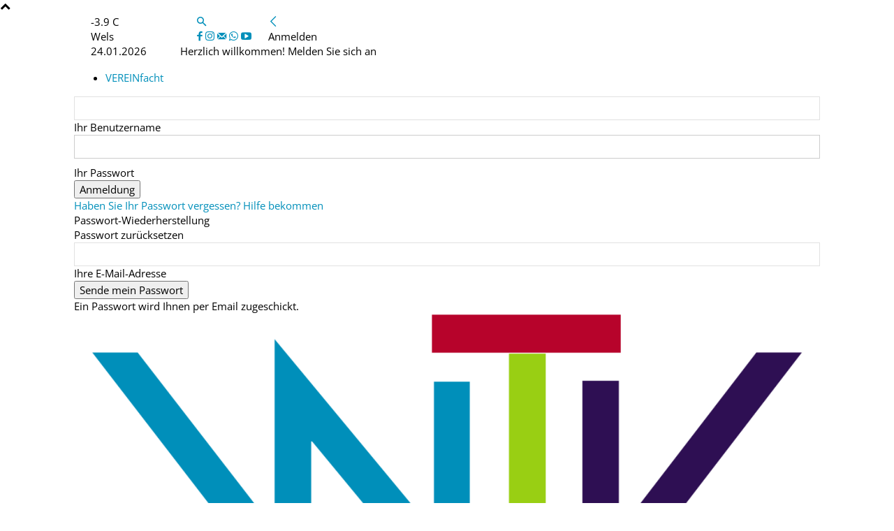

--- FILE ---
content_type: text/html; charset=UTF-8
request_url: https://www.wtv1862.at/neuigkeiten/training/11824/
body_size: 23286
content:
<!doctype html >
<!--[if IE 8]>    <html class="ie8" lang="en"> <![endif]-->
<!--[if IE 9]>    <html class="ie9" lang="en"> <![endif]-->
<!--[if gt IE 8]><!--> <html lang="de"> <!--<![endif]-->
<head>
    <title>Zumba | Welser Turnverein 1862</title>
    <meta charset="UTF-8" />
    <meta name="viewport" content="width=device-width, initial-scale=1.0">
    <link rel="pingback" href="https://www.wtv1862.at/xmlrpc.php" />
    <meta name='robots' content='max-image-preview:large' />
	<style>img:is([sizes="auto" i], [sizes^="auto," i]) { contain-intrinsic-size: 3000px 1500px }</style>
	<link rel="icon" type="image/png" href="https://www.wtv1862.at/wp-content/uploads/2024/10/WTV-Logo.png">
<link rel="alternate" type="application/rss+xml" title="Welser Turnverein 1862 &raquo; Feed" href="https://www.wtv1862.at/feed/" />
<link rel="alternate" type="application/rss+xml" title="Welser Turnverein 1862 &raquo; Kommentar-Feed" href="https://www.wtv1862.at/comments/feed/" />
<script type="text/javascript">
/* <![CDATA[ */
window._wpemojiSettings = {"baseUrl":"https:\/\/s.w.org\/images\/core\/emoji\/16.0.1\/72x72\/","ext":".png","svgUrl":"https:\/\/s.w.org\/images\/core\/emoji\/16.0.1\/svg\/","svgExt":".svg","source":{"concatemoji":"https:\/\/www.wtv1862.at\/wp-includes\/js\/wp-emoji-release.min.js?ver=59efb4f5cdd9c7d484dc16973a5feb2f"}};
/*! This file is auto-generated */
!function(s,n){var o,i,e;function c(e){try{var t={supportTests:e,timestamp:(new Date).valueOf()};sessionStorage.setItem(o,JSON.stringify(t))}catch(e){}}function p(e,t,n){e.clearRect(0,0,e.canvas.width,e.canvas.height),e.fillText(t,0,0);var t=new Uint32Array(e.getImageData(0,0,e.canvas.width,e.canvas.height).data),a=(e.clearRect(0,0,e.canvas.width,e.canvas.height),e.fillText(n,0,0),new Uint32Array(e.getImageData(0,0,e.canvas.width,e.canvas.height).data));return t.every(function(e,t){return e===a[t]})}function u(e,t){e.clearRect(0,0,e.canvas.width,e.canvas.height),e.fillText(t,0,0);for(var n=e.getImageData(16,16,1,1),a=0;a<n.data.length;a++)if(0!==n.data[a])return!1;return!0}function f(e,t,n,a){switch(t){case"flag":return n(e,"\ud83c\udff3\ufe0f\u200d\u26a7\ufe0f","\ud83c\udff3\ufe0f\u200b\u26a7\ufe0f")?!1:!n(e,"\ud83c\udde8\ud83c\uddf6","\ud83c\udde8\u200b\ud83c\uddf6")&&!n(e,"\ud83c\udff4\udb40\udc67\udb40\udc62\udb40\udc65\udb40\udc6e\udb40\udc67\udb40\udc7f","\ud83c\udff4\u200b\udb40\udc67\u200b\udb40\udc62\u200b\udb40\udc65\u200b\udb40\udc6e\u200b\udb40\udc67\u200b\udb40\udc7f");case"emoji":return!a(e,"\ud83e\udedf")}return!1}function g(e,t,n,a){var r="undefined"!=typeof WorkerGlobalScope&&self instanceof WorkerGlobalScope?new OffscreenCanvas(300,150):s.createElement("canvas"),o=r.getContext("2d",{willReadFrequently:!0}),i=(o.textBaseline="top",o.font="600 32px Arial",{});return e.forEach(function(e){i[e]=t(o,e,n,a)}),i}function t(e){var t=s.createElement("script");t.src=e,t.defer=!0,s.head.appendChild(t)}"undefined"!=typeof Promise&&(o="wpEmojiSettingsSupports",i=["flag","emoji"],n.supports={everything:!0,everythingExceptFlag:!0},e=new Promise(function(e){s.addEventListener("DOMContentLoaded",e,{once:!0})}),new Promise(function(t){var n=function(){try{var e=JSON.parse(sessionStorage.getItem(o));if("object"==typeof e&&"number"==typeof e.timestamp&&(new Date).valueOf()<e.timestamp+604800&&"object"==typeof e.supportTests)return e.supportTests}catch(e){}return null}();if(!n){if("undefined"!=typeof Worker&&"undefined"!=typeof OffscreenCanvas&&"undefined"!=typeof URL&&URL.createObjectURL&&"undefined"!=typeof Blob)try{var e="postMessage("+g.toString()+"("+[JSON.stringify(i),f.toString(),p.toString(),u.toString()].join(",")+"));",a=new Blob([e],{type:"text/javascript"}),r=new Worker(URL.createObjectURL(a),{name:"wpTestEmojiSupports"});return void(r.onmessage=function(e){c(n=e.data),r.terminate(),t(n)})}catch(e){}c(n=g(i,f,p,u))}t(n)}).then(function(e){for(var t in e)n.supports[t]=e[t],n.supports.everything=n.supports.everything&&n.supports[t],"flag"!==t&&(n.supports.everythingExceptFlag=n.supports.everythingExceptFlag&&n.supports[t]);n.supports.everythingExceptFlag=n.supports.everythingExceptFlag&&!n.supports.flag,n.DOMReady=!1,n.readyCallback=function(){n.DOMReady=!0}}).then(function(){return e}).then(function(){var e;n.supports.everything||(n.readyCallback(),(e=n.source||{}).concatemoji?t(e.concatemoji):e.wpemoji&&e.twemoji&&(t(e.twemoji),t(e.wpemoji)))}))}((window,document),window._wpemojiSettings);
/* ]]> */
</script>
<style id='wp-emoji-styles-inline-css' type='text/css'>

	img.wp-smiley, img.emoji {
		display: inline !important;
		border: none !important;
		box-shadow: none !important;
		height: 1em !important;
		width: 1em !important;
		margin: 0 0.07em !important;
		vertical-align: -0.1em !important;
		background: none !important;
		padding: 0 !important;
	}
</style>
<link rel='stylesheet' id='wp-block-library-css' href='https://www.wtv1862.at/wp-includes/css/dist/block-library/style.min.css?ver=59efb4f5cdd9c7d484dc16973a5feb2f' type='text/css' media='all' />
<style id='classic-theme-styles-inline-css' type='text/css'>
/*! This file is auto-generated */
.wp-block-button__link{color:#fff;background-color:#32373c;border-radius:9999px;box-shadow:none;text-decoration:none;padding:calc(.667em + 2px) calc(1.333em + 2px);font-size:1.125em}.wp-block-file__button{background:#32373c;color:#fff;text-decoration:none}
</style>
<style id='global-styles-inline-css' type='text/css'>
:root{--wp--preset--aspect-ratio--square: 1;--wp--preset--aspect-ratio--4-3: 4/3;--wp--preset--aspect-ratio--3-4: 3/4;--wp--preset--aspect-ratio--3-2: 3/2;--wp--preset--aspect-ratio--2-3: 2/3;--wp--preset--aspect-ratio--16-9: 16/9;--wp--preset--aspect-ratio--9-16: 9/16;--wp--preset--color--black: #000000;--wp--preset--color--cyan-bluish-gray: #abb8c3;--wp--preset--color--white: #ffffff;--wp--preset--color--pale-pink: #f78da7;--wp--preset--color--vivid-red: #cf2e2e;--wp--preset--color--luminous-vivid-orange: #ff6900;--wp--preset--color--luminous-vivid-amber: #fcb900;--wp--preset--color--light-green-cyan: #7bdcb5;--wp--preset--color--vivid-green-cyan: #00d084;--wp--preset--color--pale-cyan-blue: #8ed1fc;--wp--preset--color--vivid-cyan-blue: #0693e3;--wp--preset--color--vivid-purple: #9b51e0;--wp--preset--gradient--vivid-cyan-blue-to-vivid-purple: linear-gradient(135deg,rgba(6,147,227,1) 0%,rgb(155,81,224) 100%);--wp--preset--gradient--light-green-cyan-to-vivid-green-cyan: linear-gradient(135deg,rgb(122,220,180) 0%,rgb(0,208,130) 100%);--wp--preset--gradient--luminous-vivid-amber-to-luminous-vivid-orange: linear-gradient(135deg,rgba(252,185,0,1) 0%,rgba(255,105,0,1) 100%);--wp--preset--gradient--luminous-vivid-orange-to-vivid-red: linear-gradient(135deg,rgba(255,105,0,1) 0%,rgb(207,46,46) 100%);--wp--preset--gradient--very-light-gray-to-cyan-bluish-gray: linear-gradient(135deg,rgb(238,238,238) 0%,rgb(169,184,195) 100%);--wp--preset--gradient--cool-to-warm-spectrum: linear-gradient(135deg,rgb(74,234,220) 0%,rgb(151,120,209) 20%,rgb(207,42,186) 40%,rgb(238,44,130) 60%,rgb(251,105,98) 80%,rgb(254,248,76) 100%);--wp--preset--gradient--blush-light-purple: linear-gradient(135deg,rgb(255,206,236) 0%,rgb(152,150,240) 100%);--wp--preset--gradient--blush-bordeaux: linear-gradient(135deg,rgb(254,205,165) 0%,rgb(254,45,45) 50%,rgb(107,0,62) 100%);--wp--preset--gradient--luminous-dusk: linear-gradient(135deg,rgb(255,203,112) 0%,rgb(199,81,192) 50%,rgb(65,88,208) 100%);--wp--preset--gradient--pale-ocean: linear-gradient(135deg,rgb(255,245,203) 0%,rgb(182,227,212) 50%,rgb(51,167,181) 100%);--wp--preset--gradient--electric-grass: linear-gradient(135deg,rgb(202,248,128) 0%,rgb(113,206,126) 100%);--wp--preset--gradient--midnight: linear-gradient(135deg,rgb(2,3,129) 0%,rgb(40,116,252) 100%);--wp--preset--font-size--small: 11px;--wp--preset--font-size--medium: 20px;--wp--preset--font-size--large: 32px;--wp--preset--font-size--x-large: 42px;--wp--preset--font-size--regular: 15px;--wp--preset--font-size--larger: 50px;--wp--preset--spacing--20: 0.44rem;--wp--preset--spacing--30: 0.67rem;--wp--preset--spacing--40: 1rem;--wp--preset--spacing--50: 1.5rem;--wp--preset--spacing--60: 2.25rem;--wp--preset--spacing--70: 3.38rem;--wp--preset--spacing--80: 5.06rem;--wp--preset--shadow--natural: 6px 6px 9px rgba(0, 0, 0, 0.2);--wp--preset--shadow--deep: 12px 12px 50px rgba(0, 0, 0, 0.4);--wp--preset--shadow--sharp: 6px 6px 0px rgba(0, 0, 0, 0.2);--wp--preset--shadow--outlined: 6px 6px 0px -3px rgba(255, 255, 255, 1), 6px 6px rgba(0, 0, 0, 1);--wp--preset--shadow--crisp: 6px 6px 0px rgba(0, 0, 0, 1);}:where(.is-layout-flex){gap: 0.5em;}:where(.is-layout-grid){gap: 0.5em;}body .is-layout-flex{display: flex;}.is-layout-flex{flex-wrap: wrap;align-items: center;}.is-layout-flex > :is(*, div){margin: 0;}body .is-layout-grid{display: grid;}.is-layout-grid > :is(*, div){margin: 0;}:where(.wp-block-columns.is-layout-flex){gap: 2em;}:where(.wp-block-columns.is-layout-grid){gap: 2em;}:where(.wp-block-post-template.is-layout-flex){gap: 1.25em;}:where(.wp-block-post-template.is-layout-grid){gap: 1.25em;}.has-black-color{color: var(--wp--preset--color--black) !important;}.has-cyan-bluish-gray-color{color: var(--wp--preset--color--cyan-bluish-gray) !important;}.has-white-color{color: var(--wp--preset--color--white) !important;}.has-pale-pink-color{color: var(--wp--preset--color--pale-pink) !important;}.has-vivid-red-color{color: var(--wp--preset--color--vivid-red) !important;}.has-luminous-vivid-orange-color{color: var(--wp--preset--color--luminous-vivid-orange) !important;}.has-luminous-vivid-amber-color{color: var(--wp--preset--color--luminous-vivid-amber) !important;}.has-light-green-cyan-color{color: var(--wp--preset--color--light-green-cyan) !important;}.has-vivid-green-cyan-color{color: var(--wp--preset--color--vivid-green-cyan) !important;}.has-pale-cyan-blue-color{color: var(--wp--preset--color--pale-cyan-blue) !important;}.has-vivid-cyan-blue-color{color: var(--wp--preset--color--vivid-cyan-blue) !important;}.has-vivid-purple-color{color: var(--wp--preset--color--vivid-purple) !important;}.has-black-background-color{background-color: var(--wp--preset--color--black) !important;}.has-cyan-bluish-gray-background-color{background-color: var(--wp--preset--color--cyan-bluish-gray) !important;}.has-white-background-color{background-color: var(--wp--preset--color--white) !important;}.has-pale-pink-background-color{background-color: var(--wp--preset--color--pale-pink) !important;}.has-vivid-red-background-color{background-color: var(--wp--preset--color--vivid-red) !important;}.has-luminous-vivid-orange-background-color{background-color: var(--wp--preset--color--luminous-vivid-orange) !important;}.has-luminous-vivid-amber-background-color{background-color: var(--wp--preset--color--luminous-vivid-amber) !important;}.has-light-green-cyan-background-color{background-color: var(--wp--preset--color--light-green-cyan) !important;}.has-vivid-green-cyan-background-color{background-color: var(--wp--preset--color--vivid-green-cyan) !important;}.has-pale-cyan-blue-background-color{background-color: var(--wp--preset--color--pale-cyan-blue) !important;}.has-vivid-cyan-blue-background-color{background-color: var(--wp--preset--color--vivid-cyan-blue) !important;}.has-vivid-purple-background-color{background-color: var(--wp--preset--color--vivid-purple) !important;}.has-black-border-color{border-color: var(--wp--preset--color--black) !important;}.has-cyan-bluish-gray-border-color{border-color: var(--wp--preset--color--cyan-bluish-gray) !important;}.has-white-border-color{border-color: var(--wp--preset--color--white) !important;}.has-pale-pink-border-color{border-color: var(--wp--preset--color--pale-pink) !important;}.has-vivid-red-border-color{border-color: var(--wp--preset--color--vivid-red) !important;}.has-luminous-vivid-orange-border-color{border-color: var(--wp--preset--color--luminous-vivid-orange) !important;}.has-luminous-vivid-amber-border-color{border-color: var(--wp--preset--color--luminous-vivid-amber) !important;}.has-light-green-cyan-border-color{border-color: var(--wp--preset--color--light-green-cyan) !important;}.has-vivid-green-cyan-border-color{border-color: var(--wp--preset--color--vivid-green-cyan) !important;}.has-pale-cyan-blue-border-color{border-color: var(--wp--preset--color--pale-cyan-blue) !important;}.has-vivid-cyan-blue-border-color{border-color: var(--wp--preset--color--vivid-cyan-blue) !important;}.has-vivid-purple-border-color{border-color: var(--wp--preset--color--vivid-purple) !important;}.has-vivid-cyan-blue-to-vivid-purple-gradient-background{background: var(--wp--preset--gradient--vivid-cyan-blue-to-vivid-purple) !important;}.has-light-green-cyan-to-vivid-green-cyan-gradient-background{background: var(--wp--preset--gradient--light-green-cyan-to-vivid-green-cyan) !important;}.has-luminous-vivid-amber-to-luminous-vivid-orange-gradient-background{background: var(--wp--preset--gradient--luminous-vivid-amber-to-luminous-vivid-orange) !important;}.has-luminous-vivid-orange-to-vivid-red-gradient-background{background: var(--wp--preset--gradient--luminous-vivid-orange-to-vivid-red) !important;}.has-very-light-gray-to-cyan-bluish-gray-gradient-background{background: var(--wp--preset--gradient--very-light-gray-to-cyan-bluish-gray) !important;}.has-cool-to-warm-spectrum-gradient-background{background: var(--wp--preset--gradient--cool-to-warm-spectrum) !important;}.has-blush-light-purple-gradient-background{background: var(--wp--preset--gradient--blush-light-purple) !important;}.has-blush-bordeaux-gradient-background{background: var(--wp--preset--gradient--blush-bordeaux) !important;}.has-luminous-dusk-gradient-background{background: var(--wp--preset--gradient--luminous-dusk) !important;}.has-pale-ocean-gradient-background{background: var(--wp--preset--gradient--pale-ocean) !important;}.has-electric-grass-gradient-background{background: var(--wp--preset--gradient--electric-grass) !important;}.has-midnight-gradient-background{background: var(--wp--preset--gradient--midnight) !important;}.has-small-font-size{font-size: var(--wp--preset--font-size--small) !important;}.has-medium-font-size{font-size: var(--wp--preset--font-size--medium) !important;}.has-large-font-size{font-size: var(--wp--preset--font-size--large) !important;}.has-x-large-font-size{font-size: var(--wp--preset--font-size--x-large) !important;}
:where(.wp-block-post-template.is-layout-flex){gap: 1.25em;}:where(.wp-block-post-template.is-layout-grid){gap: 1.25em;}
:where(.wp-block-columns.is-layout-flex){gap: 2em;}:where(.wp-block-columns.is-layout-grid){gap: 2em;}
:root :where(.wp-block-pullquote){font-size: 1.5em;line-height: 1.6;}
</style>
<link rel='stylesheet' id='contact-form-7-css' href='https://www.wtv1862.at/wp-content/plugins/contact-form-7/includes/css/styles.css?ver=6.0.6' type='text/css' media='all' />
<link rel='stylesheet' id='font-awesome-four-css' href='https://www.wtv1862.at/wp-content/plugins/font-awesome-4-menus/css/font-awesome.min.css?ver=4.7.0' type='text/css' media='all' />
<link rel='stylesheet' id='foobox-free-min-css' href='https://www.wtv1862.at/wp-content/plugins/foobox-image-lightbox/free/css/foobox.free.min.css?ver=2.7.34' type='text/css' media='all' />
<link rel='stylesheet' id='cmplz-general-css' href='https://www.wtv1862.at/wp-content/plugins/complianz-gdpr/assets/css/cookieblocker.min.css?ver=1747743587' type='text/css' media='all' />
<link rel='stylesheet' id='td-plugin-multi-purpose-css' href='https://www.wtv1862.at/wp-content/plugins/td-composer/td-multi-purpose/style.css?ver=492e3cf54bd42df3b24a3de8e2307cafx' type='text/css' media='all' />
<link rel='stylesheet' id='google-fonts-style-css' href='//www.wtv1862.at/wp-content/uploads/omgf/google-fonts-style/google-fonts-style.css?ver=1657629300' type='text/css' media='all' />
<style id='wp-typography-custom-inline-css' type='text/css'>
sub, sup{font-size: 75%;line-height: 100%}sup{vertical-align: 60%}sub{vertical-align: -10%}.amp{font-family: Baskerville, "Goudy Old Style", Palatino, "Book Antiqua", "Warnock Pro", serif;font-size: 1.1em;font-style: italic;font-weight: normal;line-height: 1em}.caps{font-size: 90%}.dquo{margin-left: -0.4em}.quo{margin-left: -0.2em}.pull-single{margin-left: -0.15em}.push-single{margin-right: 0.15em}.pull-double{margin-left: -0.38em}.push-double{margin-right: 0.38em}
</style>
<style id='wp-typography-safari-font-workaround-inline-css' type='text/css'>
body {-webkit-font-feature-settings: "liga";font-feature-settings: "liga";-ms-font-feature-settings: normal;}
</style>
<link rel='stylesheet' id='td-theme-css' href='https://www.wtv1862.at/wp-content/themes/Newspaper/style.css?ver=12.7.1' type='text/css' media='all' />
<style id='td-theme-inline-css' type='text/css'>@media (max-width:767px){.td-header-desktop-wrap{display:none}}@media (min-width:767px){.td-header-mobile-wrap{display:none}}</style>
<link rel='stylesheet' id='js_composer_front-css' href='https://www.wtv1862.at/wp-content/plugins/js_composer/assets/css/js_composer.min.css?ver=7.4' type='text/css' media='all' />
<link rel='stylesheet' id='td-legacy-framework-front-style-css' href='https://www.wtv1862.at/wp-content/plugins/td-composer/legacy/Newspaper/assets/css/td_legacy_main.css?ver=492e3cf54bd42df3b24a3de8e2307cafx' type='text/css' media='all' />
<link rel='stylesheet' id='td-standard-pack-framework-front-style-css' href='https://www.wtv1862.at/wp-content/plugins/td-standard-pack/Newspaper/assets/css/td_standard_pack_main.css?ver=8ae1459a1d876d507918f73cef68310e' type='text/css' media='all' />
<link rel='stylesheet' id='tdb_style_cloud_templates_front-css' href='https://www.wtv1862.at/wp-content/plugins/td-cloud-library/assets/css/tdb_main.css?ver=d578089f160957352b9b4ca6d880fd8f' type='text/css' media='all' />
<script type="text/javascript" src="https://www.wtv1862.at/wp-includes/js/jquery/jquery.min.js?ver=3.7.1" id="jquery-core-js"></script>
<script type="text/javascript" src="https://www.wtv1862.at/wp-includes/js/jquery/jquery-migrate.min.js?ver=3.4.1" id="jquery-migrate-js"></script>
<script type="text/javascript" src="//www.wtv1862.at/wp-content/plugins/revslider/sr6/assets/js/rbtools.min.js?ver=6.7.29" async id="tp-tools-js"></script>
<script type="text/javascript" src="//www.wtv1862.at/wp-content/plugins/revslider/sr6/assets/js/rs6.min.js?ver=6.7.31" async id="revmin-js"></script>
<script type="text/javascript" id="foobox-free-min-js-before">
/* <![CDATA[ */
/* Run FooBox FREE (v2.7.34) */
var FOOBOX = window.FOOBOX = {
	ready: true,
	disableOthers: false,
	o: {wordpress: { enabled: true }, countMessage:'image %index of %total', captions: { dataTitle: ["captionTitle","title"], dataDesc: ["captionDesc","description"] }, rel: '', excludes:'.fbx-link,.nofoobox,.nolightbox,a[href*="pinterest.com/pin/create/button/"]', affiliate : { enabled: false }},
	selectors: [
		".foogallery-container.foogallery-lightbox-foobox", ".foogallery-container.foogallery-lightbox-foobox-free", ".gallery", ".wp-block-gallery", ".wp-caption", ".wp-block-image", "a:has(img[class*=wp-image-])", ".foobox"
	],
	pre: function( $ ){
		// Custom JavaScript (Pre)
		
	},
	post: function( $ ){
		// Custom JavaScript (Post)
		
		// Custom Captions Code
		
	},
	custom: function( $ ){
		// Custom Extra JS
		
	}
};
/* ]]> */
</script>
<script type="text/javascript" src="https://www.wtv1862.at/wp-content/plugins/foobox-image-lightbox/free/js/foobox.free.min.js?ver=2.7.34" id="foobox-free-min-js"></script>
<script></script><link rel="https://api.w.org/" href="https://www.wtv1862.at/wp-json/" /><link rel="alternate" title="JSON" type="application/json" href="https://www.wtv1862.at/wp-json/wp/v2/posts/11824" /><link rel="EditURI" type="application/rsd+xml" title="RSD" href="https://www.wtv1862.at/xmlrpc.php?rsd" />

<link rel="canonical" href="https://www.wtv1862.at/neuigkeiten/training/11824/" />
<link rel='shortlink' href='https://www.wtv1862.at/?p=11824' />
<link rel="alternate" title="oEmbed (JSON)" type="application/json+oembed" href="https://www.wtv1862.at/wp-json/oembed/1.0/embed?url=https%3A%2F%2Fwww.wtv1862.at%2Fneuigkeiten%2Ftraining%2F11824%2F" />
<link rel="alternate" title="oEmbed (XML)" type="text/xml+oembed" href="https://www.wtv1862.at/wp-json/oembed/1.0/embed?url=https%3A%2F%2Fwww.wtv1862.at%2Fneuigkeiten%2Ftraining%2F11824%2F&#038;format=xml" />
			<style>.cmplz-hidden {
					display: none !important;
				}</style>    <script>
        window.tdb_global_vars = {"wpRestUrl":"https:\/\/www.wtv1862.at\/wp-json\/","permalinkStructure":"\/neuigkeiten\/%category%\/%post_id%\/"};
        window.tdb_p_autoload_vars = {"isAjax":false,"isAdminBarShowing":false,"autoloadStatus":"off","origPostEditUrl":null};
    </script>
    
    <style id="tdb-global-colors">:root{--accent-color:#fff}</style>

    
	<meta name="generator" content="Powered by WPBakery Page Builder - drag and drop page builder for WordPress."/>
<meta name="generator" content="Powered by Slider Revolution 6.7.31 - responsive, Mobile-Friendly Slider Plugin for WordPress with comfortable drag and drop interface." />

<!-- JS generated by theme -->

<script type="text/javascript" id="td-generated-header-js">
    
    

	    var tdBlocksArray = []; //here we store all the items for the current page

	    // td_block class - each ajax block uses a object of this class for requests
	    function tdBlock() {
		    this.id = '';
		    this.block_type = 1; //block type id (1-234 etc)
		    this.atts = '';
		    this.td_column_number = '';
		    this.td_current_page = 1; //
		    this.post_count = 0; //from wp
		    this.found_posts = 0; //from wp
		    this.max_num_pages = 0; //from wp
		    this.td_filter_value = ''; //current live filter value
		    this.is_ajax_running = false;
		    this.td_user_action = ''; // load more or infinite loader (used by the animation)
		    this.header_color = '';
		    this.ajax_pagination_infinite_stop = ''; //show load more at page x
	    }

        // td_js_generator - mini detector
        ( function () {
            var htmlTag = document.getElementsByTagName("html")[0];

	        if ( navigator.userAgent.indexOf("MSIE 10.0") > -1 ) {
                htmlTag.className += ' ie10';
            }

            if ( !!navigator.userAgent.match(/Trident.*rv\:11\./) ) {
                htmlTag.className += ' ie11';
            }

	        if ( navigator.userAgent.indexOf("Edge") > -1 ) {
                htmlTag.className += ' ieEdge';
            }

            if ( /(iPad|iPhone|iPod)/g.test(navigator.userAgent) ) {
                htmlTag.className += ' td-md-is-ios';
            }

            var user_agent = navigator.userAgent.toLowerCase();
            if ( user_agent.indexOf("android") > -1 ) {
                htmlTag.className += ' td-md-is-android';
            }

            if ( -1 !== navigator.userAgent.indexOf('Mac OS X')  ) {
                htmlTag.className += ' td-md-is-os-x';
            }

            if ( /chrom(e|ium)/.test(navigator.userAgent.toLowerCase()) ) {
               htmlTag.className += ' td-md-is-chrome';
            }

            if ( -1 !== navigator.userAgent.indexOf('Firefox') ) {
                htmlTag.className += ' td-md-is-firefox';
            }

            if ( -1 !== navigator.userAgent.indexOf('Safari') && -1 === navigator.userAgent.indexOf('Chrome') ) {
                htmlTag.className += ' td-md-is-safari';
            }

            if( -1 !== navigator.userAgent.indexOf('IEMobile') ){
                htmlTag.className += ' td-md-is-iemobile';
            }

        })();

        var tdLocalCache = {};

        ( function () {
            "use strict";

            tdLocalCache = {
                data: {},
                remove: function (resource_id) {
                    delete tdLocalCache.data[resource_id];
                },
                exist: function (resource_id) {
                    return tdLocalCache.data.hasOwnProperty(resource_id) && tdLocalCache.data[resource_id] !== null;
                },
                get: function (resource_id) {
                    return tdLocalCache.data[resource_id];
                },
                set: function (resource_id, cachedData) {
                    tdLocalCache.remove(resource_id);
                    tdLocalCache.data[resource_id] = cachedData;
                }
            };
        })();

    
    
var td_viewport_interval_list=[{"limitBottom":767,"sidebarWidth":228},{"limitBottom":1018,"sidebarWidth":300},{"limitBottom":1140,"sidebarWidth":324}];
var td_animation_stack_effect="type0";
var tds_animation_stack=true;
var td_animation_stack_specific_selectors=".entry-thumb, img, .td-lazy-img";
var td_animation_stack_general_selectors=".td-animation-stack img, .td-animation-stack .entry-thumb, .post img, .td-animation-stack .td-lazy-img";
var tds_general_modal_image="yes";
var tdc_is_installed="yes";
var tdc_domain_active=false;
var td_ajax_url="https:\/\/www.wtv1862.at\/wp-admin\/admin-ajax.php?td_theme_name=Newspaper&v=12.7.1";
var td_get_template_directory_uri="https:\/\/www.wtv1862.at\/wp-content\/plugins\/td-composer\/legacy\/common";
var tds_snap_menu="";
var tds_logo_on_sticky="show";
var tds_header_style="";
var td_please_wait="Bitte warten...";
var td_email_user_pass_incorrect="Benutzername oder Passwort falsch!";
var td_email_user_incorrect="E-Mail-Adresse oder Benutzername falsch!";
var td_email_incorrect="E-Mail-Adresse nicht korrekt!";
var td_user_incorrect="Username incorrect!";
var td_email_user_empty="Email or username empty!";
var td_pass_empty="Pass empty!";
var td_pass_pattern_incorrect="Invalid Pass Pattern!";
var td_retype_pass_incorrect="Retyped Pass incorrect!";
var tds_more_articles_on_post_enable="";
var tds_more_articles_on_post_time_to_wait="";
var tds_more_articles_on_post_pages_distance_from_top=0;
var tds_captcha="";
var tds_theme_color_site_wide="#008fba";
var tds_smart_sidebar="enabled";
var tdThemeName="Newspaper";
var tdThemeNameWl="Newspaper";
var td_magnific_popup_translation_tPrev="Vorherige (Pfeiltaste links)";
var td_magnific_popup_translation_tNext="Weiter (rechte Pfeiltaste)";
var td_magnific_popup_translation_tCounter="%curr% von %total%";
var td_magnific_popup_translation_ajax_tError="Der Inhalt von %url% konnte nicht geladen werden.";
var td_magnific_popup_translation_image_tError="Das Bild #%curr% konnte nicht geladen werden.";
var tdBlockNonce="faa833c5a8";
var tdMobileMenu="enabled";
var tdMobileSearch="enabled";
var tdDateNamesI18n={"month_names":["Januar","Februar","M\u00e4rz","April","Mai","Juni","Juli","August","September","Oktober","November","Dezember"],"month_names_short":["Jan.","Feb.","M\u00e4rz","Apr.","Mai","Juni","Juli","Aug.","Sep.","Okt.","Nov.","Dez."],"day_names":["Sonntag","Montag","Dienstag","Mittwoch","Donnerstag","Freitag","Samstag"],"day_names_short":["So.","Mo.","Di.","Mi.","Do.","Fr.","Sa."]};
var tdb_modal_confirm="Speichern";
var tdb_modal_cancel="Stornieren";
var tdb_modal_confirm_alt="Ja";
var tdb_modal_cancel_alt="NEIN";
var td_deploy_mode="deploy";
var td_ad_background_click_link="";
var td_ad_background_click_target="";
</script>


<!-- Header style compiled by theme -->

<style>.td_module_wrap .td-image-wrap:before{content:'';position:absolute;top:0;left:0;width:100%;height:100%;background-image:url(https://www.wtv1862.at/wp-content/uploads/Symbolfoto.jpg);background-repeat:no-repeat;background-size:cover;background-position:center;z-index:-1}.td-page-content h1,.wpb_text_column h1{line-height:35px;font-weight:normal}.td-page-content h2,.wpb_text_column h2{line-height:31px;font-weight:normal}.td-page-content h3,.wpb_text_column h3{line-height:25px;font-weight:normal}.td-page-content h4,.wpb_text_column h4{line-height:23px;font-weight:normal}.td-page-content h5,.wpb_text_column h5{line-height:22px;font-weight:normal}.td-page-content h6,.wpb_text_column h6{line-height:22px;font-weight:normal}body,p{font-family:Roboto;font-size:15px}:root{--td_excl_label:'EXKLUSIV';--td_theme_color:#008fba;--td_slider_text:rgba(0,143,186,0.7);--td_header_color:#008fba;--td_mobile_gradient_one_mob:#008fba;--td_mobile_gradient_two_mob:#008fba;--td_mobile_text_active_color:#ffffff;--td_login_button_color:rgba(0,69,130,0.8);--td_login_hover_color:rgba(0,69,130,0.8);--td_login_gradient_one:rgba(0,69,130,0.8);--td_login_gradient_two:rgba(66,189,205,0.8)}.td-header-style-12 .td-header-menu-wrap-full,.td-header-style-12 .td-affix,.td-grid-style-1.td-hover-1 .td-big-grid-post:hover .td-post-category,.td-grid-style-5.td-hover-1 .td-big-grid-post:hover .td-post-category,.td_category_template_3 .td-current-sub-category,.td_category_template_8 .td-category-header .td-category a.td-current-sub-category,.td_category_template_4 .td-category-siblings .td-category a:hover,.td_block_big_grid_9.td-grid-style-1 .td-post-category,.td_block_big_grid_9.td-grid-style-5 .td-post-category,.td-grid-style-6.td-hover-1 .td-module-thumb:after,.tdm-menu-active-style5 .td-header-menu-wrap .sf-menu>.current-menu-item>a,.tdm-menu-active-style5 .td-header-menu-wrap .sf-menu>.current-menu-ancestor>a,.tdm-menu-active-style5 .td-header-menu-wrap .sf-menu>.current-category-ancestor>a,.tdm-menu-active-style5 .td-header-menu-wrap .sf-menu>li>a:hover,.tdm-menu-active-style5 .td-header-menu-wrap .sf-menu>.sfHover>a{background-color:#008fba}.td_mega_menu_sub_cats .cur-sub-cat,.td-mega-span h3 a:hover,.td_mod_mega_menu:hover .entry-title a,.header-search-wrap .result-msg a:hover,.td-header-top-menu .td-drop-down-search .td_module_wrap:hover .entry-title a,.td-header-top-menu .td-icon-search:hover,.td-header-wrap .result-msg a:hover,.top-header-menu li a:hover,.top-header-menu .current-menu-item>a,.top-header-menu .current-menu-ancestor>a,.top-header-menu .current-category-ancestor>a,.td-social-icon-wrap>a:hover,.td-header-sp-top-widget .td-social-icon-wrap a:hover,.td_mod_related_posts:hover h3>a,.td-post-template-11 .td-related-title .td-related-left:hover,.td-post-template-11 .td-related-title .td-related-right:hover,.td-post-template-11 .td-related-title .td-cur-simple-item,.td-post-template-11 .td_block_related_posts .td-next-prev-wrap a:hover,.td-category-header .td-pulldown-category-filter-link:hover,.td-category-siblings .td-subcat-dropdown a:hover,.td-category-siblings .td-subcat-dropdown a.td-current-sub-category,.footer-text-wrap .footer-email-wrap a,.footer-social-wrap a:hover,.td_module_17 .td-read-more a:hover,.td_module_18 .td-read-more a:hover,.td_module_19 .td-post-author-name a:hover,.td-pulldown-syle-2 .td-subcat-dropdown:hover .td-subcat-more span,.td-pulldown-syle-2 .td-subcat-dropdown:hover .td-subcat-more i,.td-pulldown-syle-3 .td-subcat-dropdown:hover .td-subcat-more span,.td-pulldown-syle-3 .td-subcat-dropdown:hover .td-subcat-more i,.tdm-menu-active-style3 .tdm-header.td-header-wrap .sf-menu>.current-category-ancestor>a,.tdm-menu-active-style3 .tdm-header.td-header-wrap .sf-menu>.current-menu-ancestor>a,.tdm-menu-active-style3 .tdm-header.td-header-wrap .sf-menu>.current-menu-item>a,.tdm-menu-active-style3 .tdm-header.td-header-wrap .sf-menu>.sfHover>a,.tdm-menu-active-style3 .tdm-header.td-header-wrap .sf-menu>li>a:hover{color:#008fba}.td-mega-menu-page .wpb_content_element ul li a:hover,.td-theme-wrap .td-aj-search-results .td_module_wrap:hover .entry-title a,.td-theme-wrap .header-search-wrap .result-msg a:hover{color:#008fba!important}.td_category_template_8 .td-category-header .td-category a.td-current-sub-category,.td_category_template_4 .td-category-siblings .td-category a:hover,.tdm-menu-active-style4 .tdm-header .sf-menu>.current-menu-item>a,.tdm-menu-active-style4 .tdm-header .sf-menu>.current-menu-ancestor>a,.tdm-menu-active-style4 .tdm-header .sf-menu>.current-category-ancestor>a,.tdm-menu-active-style4 .tdm-header .sf-menu>li>a:hover,.tdm-menu-active-style4 .tdm-header .sf-menu>.sfHover>a{border-color:#008fba}.sf-menu>.current-menu-item>a:after,.sf-menu>.current-menu-ancestor>a:after,.sf-menu>.current-category-ancestor>a:after,.sf-menu>li:hover>a:after,.sf-menu>.sfHover>a:after,.td_block_mega_menu .td-next-prev-wrap a:hover,.td-mega-span .td-post-category:hover,.td-header-wrap .black-menu .sf-menu>li>a:hover,.td-header-wrap .black-menu .sf-menu>.current-menu-ancestor>a,.td-header-wrap .black-menu .sf-menu>.sfHover>a,.td-header-wrap .black-menu .sf-menu>.current-menu-item>a,.td-header-wrap .black-menu .sf-menu>.current-menu-ancestor>a,.td-header-wrap .black-menu .sf-menu>.current-category-ancestor>a,.tdm-menu-active-style5 .tdm-header .td-header-menu-wrap .sf-menu>.current-menu-item>a,.tdm-menu-active-style5 .tdm-header .td-header-menu-wrap .sf-menu>.current-menu-ancestor>a,.tdm-menu-active-style5 .tdm-header .td-header-menu-wrap .sf-menu>.current-category-ancestor>a,.tdm-menu-active-style5 .tdm-header .td-header-menu-wrap .sf-menu>li>a:hover,.tdm-menu-active-style5 .tdm-header .td-header-menu-wrap .sf-menu>.sfHover>a{background-color:#b7042c}.td_block_mega_menu .td-next-prev-wrap a:hover,.tdm-menu-active-style4 .tdm-header .sf-menu>.current-menu-item>a,.tdm-menu-active-style4 .tdm-header .sf-menu>.current-menu-ancestor>a,.tdm-menu-active-style4 .tdm-header .sf-menu>.current-category-ancestor>a,.tdm-menu-active-style4 .tdm-header .sf-menu>li>a:hover,.tdm-menu-active-style4 .tdm-header .sf-menu>.sfHover>a{border-color:#b7042c}.header-search-wrap .td-drop-down-search:before{border-color:transparent transparent #b7042c transparent}.td_mega_menu_sub_cats .cur-sub-cat,.td_mod_mega_menu:hover .entry-title a,.td-theme-wrap .sf-menu ul .td-menu-item>a:hover,.td-theme-wrap .sf-menu ul .sfHover>a,.td-theme-wrap .sf-menu ul .current-menu-ancestor>a,.td-theme-wrap .sf-menu ul .current-category-ancestor>a,.td-theme-wrap .sf-menu ul .current-menu-item>a,.tdm-menu-active-style3 .tdm-header.td-header-wrap .sf-menu>.current-menu-item>a,.tdm-menu-active-style3 .tdm-header.td-header-wrap .sf-menu>.current-menu-ancestor>a,.tdm-menu-active-style3 .tdm-header.td-header-wrap .sf-menu>.current-category-ancestor>a,.tdm-menu-active-style3 .tdm-header.td-header-wrap .sf-menu>li>a:hover,.tdm-menu-active-style3 .tdm-header.td-header-wrap .sf-menu>.sfHover>a{color:#b7042c}.td-header-wrap .td-header-menu-wrap .sf-menu>li>a,.td-header-wrap .td-header-menu-social .td-social-icon-wrap a,.td-header-style-4 .td-header-menu-social .td-social-icon-wrap i,.td-header-style-5 .td-header-menu-social .td-social-icon-wrap i,.td-header-style-6 .td-header-menu-social .td-social-icon-wrap i,.td-header-style-12 .td-header-menu-social .td-social-icon-wrap i,.td-header-wrap .header-search-wrap #td-header-search-button .td-icon-search{color:#ffffff}.td-header-wrap .td-header-menu-social+.td-search-wrapper #td-header-search-button:before{background-color:#ffffff}.td-header-wrap .td-header-menu-wrap.td-affix .sf-menu>li>a,.td-header-wrap .td-affix .td-header-menu-social .td-social-icon-wrap a,.td-header-style-4 .td-affix .td-header-menu-social .td-social-icon-wrap i,.td-header-style-5 .td-affix .td-header-menu-social .td-social-icon-wrap i,.td-header-style-6 .td-affix .td-header-menu-social .td-social-icon-wrap i,.td-header-style-12 .td-affix .td-header-menu-social .td-social-icon-wrap i,.td-header-wrap .td-affix .header-search-wrap .td-icon-search{color:rgba(0,69,130,0.8)}.td-header-wrap .td-affix .td-header-menu-social+.td-search-wrapper #td-header-search-button:before{background-color:rgba(0,69,130,0.8)}.td-theme-wrap .td_mod_mega_menu:hover .entry-title a,.td-theme-wrap .sf-menu .td_mega_menu_sub_cats .cur-sub-cat{color:#008fba}.td-theme-wrap .sf-menu .td-mega-menu .td-post-category:hover,.td-theme-wrap .td-mega-menu .td-next-prev-wrap a:hover{background-color:#008fba}.td-theme-wrap .td-mega-menu .td-next-prev-wrap a:hover{border-color:#008fba}.td-theme-wrap .header-search-wrap .td-drop-down-search .btn:hover,.td-theme-wrap .td-aj-search-results .td_module_wrap:hover .entry-title a,.td-theme-wrap .header-search-wrap .result-msg a:hover{color:#008fba!important}.td-theme-wrap .sf-menu .td-normal-menu .sub-menu{background-color:#f4f4f4}.td-theme-wrap .sf-menu .td-normal-menu .td-menu-item>a:hover,.td-theme-wrap .sf-menu .td-normal-menu .sfHover>a,.td-theme-wrap .sf-menu .td-normal-menu .current-menu-ancestor>a,.td-theme-wrap .sf-menu .td-normal-menu .current-category-ancestor>a,.td-theme-wrap .sf-menu .td-normal-menu .current-menu-item>a{background-color:#b7042c}.td-theme-wrap .sf-menu .td-normal-menu .td-menu-item>a:hover,.td-theme-wrap .sf-menu .td-normal-menu .sfHover>a,.td-theme-wrap .sf-menu .td-normal-menu .current-menu-ancestor>a,.td-theme-wrap .sf-menu .td-normal-menu .current-category-ancestor>a,.td-theme-wrap .sf-menu .td-normal-menu .current-menu-item>a{color:#ffffff}.td-header-bg:before{background-image:url('https://www.wtv1862.at/wp-content/uploads/2024/10/WTV-Aussenansicht.jpg')}.td-header-bg:before{background-size:auto}.td-header-bg:before{background-position:center center}.td-footer-wrapper,.td-footer-wrapper .td_block_template_7 .td-block-title>*,.td-footer-wrapper .td_block_template_17 .td-block-title,.td-footer-wrapper .td-block-title-wrap .td-wrapper-pulldown-filter{background-color:#2b2b2b}.td-footer-wrapper::before{background-size:auto 100%}.td-footer-wrapper::before{background-position:center center}.td-post-content p,.td-post-content{line-height:20px}.td-sub-footer-copy{font-family:Roboto}.widget_archive a,.widget_calendar,.widget_categories a,.widget_nav_menu a,.widget_meta a,.widget_pages a,.widget_recent_comments a,.widget_recent_entries a,.widget_text .textwidget,.widget_tag_cloud a,.widget_search input,.woocommerce .product-categories a,.widget_display_forums a,.widget_display_replies a,.widget_display_topics a,.widget_display_views a,.widget_display_stats{font-family:Roboto}.td_module_wrap .td-image-wrap:before{content:'';position:absolute;top:0;left:0;width:100%;height:100%;background-image:url(https://www.wtv1862.at/wp-content/uploads/Symbolfoto.jpg);background-repeat:no-repeat;background-size:cover;background-position:center;z-index:-1}.td-page-content h1,.wpb_text_column h1{line-height:35px;font-weight:normal}.td-page-content h2,.wpb_text_column h2{line-height:31px;font-weight:normal}.td-page-content h3,.wpb_text_column h3{line-height:25px;font-weight:normal}.td-page-content h4,.wpb_text_column h4{line-height:23px;font-weight:normal}.td-page-content h5,.wpb_text_column h5{line-height:22px;font-weight:normal}.td-page-content h6,.wpb_text_column h6{line-height:22px;font-weight:normal}body,p{font-family:Roboto;font-size:15px}:root{--td_excl_label:'EXKLUSIV';--td_theme_color:#008fba;--td_slider_text:rgba(0,143,186,0.7);--td_header_color:#008fba;--td_mobile_gradient_one_mob:#008fba;--td_mobile_gradient_two_mob:#008fba;--td_mobile_text_active_color:#ffffff;--td_login_button_color:rgba(0,69,130,0.8);--td_login_hover_color:rgba(0,69,130,0.8);--td_login_gradient_one:rgba(0,69,130,0.8);--td_login_gradient_two:rgba(66,189,205,0.8)}.td-header-style-12 .td-header-menu-wrap-full,.td-header-style-12 .td-affix,.td-grid-style-1.td-hover-1 .td-big-grid-post:hover .td-post-category,.td-grid-style-5.td-hover-1 .td-big-grid-post:hover .td-post-category,.td_category_template_3 .td-current-sub-category,.td_category_template_8 .td-category-header .td-category a.td-current-sub-category,.td_category_template_4 .td-category-siblings .td-category a:hover,.td_block_big_grid_9.td-grid-style-1 .td-post-category,.td_block_big_grid_9.td-grid-style-5 .td-post-category,.td-grid-style-6.td-hover-1 .td-module-thumb:after,.tdm-menu-active-style5 .td-header-menu-wrap .sf-menu>.current-menu-item>a,.tdm-menu-active-style5 .td-header-menu-wrap .sf-menu>.current-menu-ancestor>a,.tdm-menu-active-style5 .td-header-menu-wrap .sf-menu>.current-category-ancestor>a,.tdm-menu-active-style5 .td-header-menu-wrap .sf-menu>li>a:hover,.tdm-menu-active-style5 .td-header-menu-wrap .sf-menu>.sfHover>a{background-color:#008fba}.td_mega_menu_sub_cats .cur-sub-cat,.td-mega-span h3 a:hover,.td_mod_mega_menu:hover .entry-title a,.header-search-wrap .result-msg a:hover,.td-header-top-menu .td-drop-down-search .td_module_wrap:hover .entry-title a,.td-header-top-menu .td-icon-search:hover,.td-header-wrap .result-msg a:hover,.top-header-menu li a:hover,.top-header-menu .current-menu-item>a,.top-header-menu .current-menu-ancestor>a,.top-header-menu .current-category-ancestor>a,.td-social-icon-wrap>a:hover,.td-header-sp-top-widget .td-social-icon-wrap a:hover,.td_mod_related_posts:hover h3>a,.td-post-template-11 .td-related-title .td-related-left:hover,.td-post-template-11 .td-related-title .td-related-right:hover,.td-post-template-11 .td-related-title .td-cur-simple-item,.td-post-template-11 .td_block_related_posts .td-next-prev-wrap a:hover,.td-category-header .td-pulldown-category-filter-link:hover,.td-category-siblings .td-subcat-dropdown a:hover,.td-category-siblings .td-subcat-dropdown a.td-current-sub-category,.footer-text-wrap .footer-email-wrap a,.footer-social-wrap a:hover,.td_module_17 .td-read-more a:hover,.td_module_18 .td-read-more a:hover,.td_module_19 .td-post-author-name a:hover,.td-pulldown-syle-2 .td-subcat-dropdown:hover .td-subcat-more span,.td-pulldown-syle-2 .td-subcat-dropdown:hover .td-subcat-more i,.td-pulldown-syle-3 .td-subcat-dropdown:hover .td-subcat-more span,.td-pulldown-syle-3 .td-subcat-dropdown:hover .td-subcat-more i,.tdm-menu-active-style3 .tdm-header.td-header-wrap .sf-menu>.current-category-ancestor>a,.tdm-menu-active-style3 .tdm-header.td-header-wrap .sf-menu>.current-menu-ancestor>a,.tdm-menu-active-style3 .tdm-header.td-header-wrap .sf-menu>.current-menu-item>a,.tdm-menu-active-style3 .tdm-header.td-header-wrap .sf-menu>.sfHover>a,.tdm-menu-active-style3 .tdm-header.td-header-wrap .sf-menu>li>a:hover{color:#008fba}.td-mega-menu-page .wpb_content_element ul li a:hover,.td-theme-wrap .td-aj-search-results .td_module_wrap:hover .entry-title a,.td-theme-wrap .header-search-wrap .result-msg a:hover{color:#008fba!important}.td_category_template_8 .td-category-header .td-category a.td-current-sub-category,.td_category_template_4 .td-category-siblings .td-category a:hover,.tdm-menu-active-style4 .tdm-header .sf-menu>.current-menu-item>a,.tdm-menu-active-style4 .tdm-header .sf-menu>.current-menu-ancestor>a,.tdm-menu-active-style4 .tdm-header .sf-menu>.current-category-ancestor>a,.tdm-menu-active-style4 .tdm-header .sf-menu>li>a:hover,.tdm-menu-active-style4 .tdm-header .sf-menu>.sfHover>a{border-color:#008fba}.sf-menu>.current-menu-item>a:after,.sf-menu>.current-menu-ancestor>a:after,.sf-menu>.current-category-ancestor>a:after,.sf-menu>li:hover>a:after,.sf-menu>.sfHover>a:after,.td_block_mega_menu .td-next-prev-wrap a:hover,.td-mega-span .td-post-category:hover,.td-header-wrap .black-menu .sf-menu>li>a:hover,.td-header-wrap .black-menu .sf-menu>.current-menu-ancestor>a,.td-header-wrap .black-menu .sf-menu>.sfHover>a,.td-header-wrap .black-menu .sf-menu>.current-menu-item>a,.td-header-wrap .black-menu .sf-menu>.current-menu-ancestor>a,.td-header-wrap .black-menu .sf-menu>.current-category-ancestor>a,.tdm-menu-active-style5 .tdm-header .td-header-menu-wrap .sf-menu>.current-menu-item>a,.tdm-menu-active-style5 .tdm-header .td-header-menu-wrap .sf-menu>.current-menu-ancestor>a,.tdm-menu-active-style5 .tdm-header .td-header-menu-wrap .sf-menu>.current-category-ancestor>a,.tdm-menu-active-style5 .tdm-header .td-header-menu-wrap .sf-menu>li>a:hover,.tdm-menu-active-style5 .tdm-header .td-header-menu-wrap .sf-menu>.sfHover>a{background-color:#b7042c}.td_block_mega_menu .td-next-prev-wrap a:hover,.tdm-menu-active-style4 .tdm-header .sf-menu>.current-menu-item>a,.tdm-menu-active-style4 .tdm-header .sf-menu>.current-menu-ancestor>a,.tdm-menu-active-style4 .tdm-header .sf-menu>.current-category-ancestor>a,.tdm-menu-active-style4 .tdm-header .sf-menu>li>a:hover,.tdm-menu-active-style4 .tdm-header .sf-menu>.sfHover>a{border-color:#b7042c}.header-search-wrap .td-drop-down-search:before{border-color:transparent transparent #b7042c transparent}.td_mega_menu_sub_cats .cur-sub-cat,.td_mod_mega_menu:hover .entry-title a,.td-theme-wrap .sf-menu ul .td-menu-item>a:hover,.td-theme-wrap .sf-menu ul .sfHover>a,.td-theme-wrap .sf-menu ul .current-menu-ancestor>a,.td-theme-wrap .sf-menu ul .current-category-ancestor>a,.td-theme-wrap .sf-menu ul .current-menu-item>a,.tdm-menu-active-style3 .tdm-header.td-header-wrap .sf-menu>.current-menu-item>a,.tdm-menu-active-style3 .tdm-header.td-header-wrap .sf-menu>.current-menu-ancestor>a,.tdm-menu-active-style3 .tdm-header.td-header-wrap .sf-menu>.current-category-ancestor>a,.tdm-menu-active-style3 .tdm-header.td-header-wrap .sf-menu>li>a:hover,.tdm-menu-active-style3 .tdm-header.td-header-wrap .sf-menu>.sfHover>a{color:#b7042c}.td-header-wrap .td-header-menu-wrap .sf-menu>li>a,.td-header-wrap .td-header-menu-social .td-social-icon-wrap a,.td-header-style-4 .td-header-menu-social .td-social-icon-wrap i,.td-header-style-5 .td-header-menu-social .td-social-icon-wrap i,.td-header-style-6 .td-header-menu-social .td-social-icon-wrap i,.td-header-style-12 .td-header-menu-social .td-social-icon-wrap i,.td-header-wrap .header-search-wrap #td-header-search-button .td-icon-search{color:#ffffff}.td-header-wrap .td-header-menu-social+.td-search-wrapper #td-header-search-button:before{background-color:#ffffff}.td-header-wrap .td-header-menu-wrap.td-affix .sf-menu>li>a,.td-header-wrap .td-affix .td-header-menu-social .td-social-icon-wrap a,.td-header-style-4 .td-affix .td-header-menu-social .td-social-icon-wrap i,.td-header-style-5 .td-affix .td-header-menu-social .td-social-icon-wrap i,.td-header-style-6 .td-affix .td-header-menu-social .td-social-icon-wrap i,.td-header-style-12 .td-affix .td-header-menu-social .td-social-icon-wrap i,.td-header-wrap .td-affix .header-search-wrap .td-icon-search{color:rgba(0,69,130,0.8)}.td-header-wrap .td-affix .td-header-menu-social+.td-search-wrapper #td-header-search-button:before{background-color:rgba(0,69,130,0.8)}.td-theme-wrap .td_mod_mega_menu:hover .entry-title a,.td-theme-wrap .sf-menu .td_mega_menu_sub_cats .cur-sub-cat{color:#008fba}.td-theme-wrap .sf-menu .td-mega-menu .td-post-category:hover,.td-theme-wrap .td-mega-menu .td-next-prev-wrap a:hover{background-color:#008fba}.td-theme-wrap .td-mega-menu .td-next-prev-wrap a:hover{border-color:#008fba}.td-theme-wrap .header-search-wrap .td-drop-down-search .btn:hover,.td-theme-wrap .td-aj-search-results .td_module_wrap:hover .entry-title a,.td-theme-wrap .header-search-wrap .result-msg a:hover{color:#008fba!important}.td-theme-wrap .sf-menu .td-normal-menu .sub-menu{background-color:#f4f4f4}.td-theme-wrap .sf-menu .td-normal-menu .td-menu-item>a:hover,.td-theme-wrap .sf-menu .td-normal-menu .sfHover>a,.td-theme-wrap .sf-menu .td-normal-menu .current-menu-ancestor>a,.td-theme-wrap .sf-menu .td-normal-menu .current-category-ancestor>a,.td-theme-wrap .sf-menu .td-normal-menu .current-menu-item>a{background-color:#b7042c}.td-theme-wrap .sf-menu .td-normal-menu .td-menu-item>a:hover,.td-theme-wrap .sf-menu .td-normal-menu .sfHover>a,.td-theme-wrap .sf-menu .td-normal-menu .current-menu-ancestor>a,.td-theme-wrap .sf-menu .td-normal-menu .current-category-ancestor>a,.td-theme-wrap .sf-menu .td-normal-menu .current-menu-item>a{color:#ffffff}.td-header-bg:before{background-image:url('https://www.wtv1862.at/wp-content/uploads/2024/10/WTV-Aussenansicht.jpg')}.td-header-bg:before{background-size:auto}.td-header-bg:before{background-position:center center}.td-footer-wrapper,.td-footer-wrapper .td_block_template_7 .td-block-title>*,.td-footer-wrapper .td_block_template_17 .td-block-title,.td-footer-wrapper .td-block-title-wrap .td-wrapper-pulldown-filter{background-color:#2b2b2b}.td-footer-wrapper::before{background-size:auto 100%}.td-footer-wrapper::before{background-position:center center}.td-post-content p,.td-post-content{line-height:20px}.td-sub-footer-copy{font-family:Roboto}.widget_archive a,.widget_calendar,.widget_categories a,.widget_nav_menu a,.widget_meta a,.widget_pages a,.widget_recent_comments a,.widget_recent_entries a,.widget_text .textwidget,.widget_tag_cloud a,.widget_search input,.woocommerce .product-categories a,.widget_display_forums a,.widget_display_replies a,.widget_display_topics a,.widget_display_views a,.widget_display_stats{font-family:Roboto}</style>

<link rel="icon" href="https://www.wtv1862.at/wp-content/uploads/2021/08/cropped-WTV-32x32.png" sizes="32x32" />
<link rel="icon" href="https://www.wtv1862.at/wp-content/uploads/2021/08/cropped-WTV-192x192.png" sizes="192x192" />
<link rel="apple-touch-icon" href="https://www.wtv1862.at/wp-content/uploads/2021/08/cropped-WTV-180x180.png" />
<meta name="msapplication-TileImage" content="https://www.wtv1862.at/wp-content/uploads/2021/08/cropped-WTV-270x270.png" />
<script>function setREVStartSize(e){
			//window.requestAnimationFrame(function() {
				window.RSIW = window.RSIW===undefined ? window.innerWidth : window.RSIW;
				window.RSIH = window.RSIH===undefined ? window.innerHeight : window.RSIH;
				try {
					var pw = document.getElementById(e.c).parentNode.offsetWidth,
						newh;
					pw = pw===0 || isNaN(pw) || (e.l=="fullwidth" || e.layout=="fullwidth") ? window.RSIW : pw;
					e.tabw = e.tabw===undefined ? 0 : parseInt(e.tabw);
					e.thumbw = e.thumbw===undefined ? 0 : parseInt(e.thumbw);
					e.tabh = e.tabh===undefined ? 0 : parseInt(e.tabh);
					e.thumbh = e.thumbh===undefined ? 0 : parseInt(e.thumbh);
					e.tabhide = e.tabhide===undefined ? 0 : parseInt(e.tabhide);
					e.thumbhide = e.thumbhide===undefined ? 0 : parseInt(e.thumbhide);
					e.mh = e.mh===undefined || e.mh=="" || e.mh==="auto" ? 0 : parseInt(e.mh,0);
					if(e.layout==="fullscreen" || e.l==="fullscreen")
						newh = Math.max(e.mh,window.RSIH);
					else{
						e.gw = Array.isArray(e.gw) ? e.gw : [e.gw];
						for (var i in e.rl) if (e.gw[i]===undefined || e.gw[i]===0) e.gw[i] = e.gw[i-1];
						e.gh = e.el===undefined || e.el==="" || (Array.isArray(e.el) && e.el.length==0)? e.gh : e.el;
						e.gh = Array.isArray(e.gh) ? e.gh : [e.gh];
						for (var i in e.rl) if (e.gh[i]===undefined || e.gh[i]===0) e.gh[i] = e.gh[i-1];
											
						var nl = new Array(e.rl.length),
							ix = 0,
							sl;
						e.tabw = e.tabhide>=pw ? 0 : e.tabw;
						e.thumbw = e.thumbhide>=pw ? 0 : e.thumbw;
						e.tabh = e.tabhide>=pw ? 0 : e.tabh;
						e.thumbh = e.thumbhide>=pw ? 0 : e.thumbh;
						for (var i in e.rl) nl[i] = e.rl[i]<window.RSIW ? 0 : e.rl[i];
						sl = nl[0];
						for (var i in nl) if (sl>nl[i] && nl[i]>0) { sl = nl[i]; ix=i;}
						var m = pw>(e.gw[ix]+e.tabw+e.thumbw) ? 1 : (pw-(e.tabw+e.thumbw)) / (e.gw[ix]);
						newh =  (e.gh[ix] * m) + (e.tabh + e.thumbh);
					}
					var el = document.getElementById(e.c);
					if (el!==null && el) el.style.height = newh+"px";
					el = document.getElementById(e.c+"_wrapper");
					if (el!==null && el) {
						el.style.height = newh+"px";
						el.style.display = "block";
					}
				} catch(e){
					console.log("Failure at Presize of Slider:" + e)
				}
			//});
		  };</script>
		<style type="text/css" id="wp-custom-css">
			#cta-header {
  position: fixed;
  top: 40px;
  right: 20px;
  z-index: 10000;
  color: white;
  padding: 10px 21px;
  margin: 5px;
  background-color: rgb(77,137,195);
  border: 0;
  font-weight: 700;
}		</style>
		
<!-- Button style compiled by theme -->

<style>.tdm-btn-style1{background-color:#008fba}.tdm-btn-style2:before{border-color:#008fba}.tdm-btn-style2{color:#008fba}.tdm-btn-style3{-webkit-box-shadow:0 2px 16px #008fba;-moz-box-shadow:0 2px 16px #008fba;box-shadow:0 2px 16px #008fba}.tdm-btn-style3:hover{-webkit-box-shadow:0 4px 26px #008fba;-moz-box-shadow:0 4px 26px #008fba;box-shadow:0 4px 26px #008fba}</style>

<noscript><style> .wpb_animate_when_almost_visible { opacity: 1; }</style></noscript>	<style id="tdw-css-placeholder"></style></head>

<body data-cmplz=2 class="wp-singular post-template-default single single-post postid-11824 single-format-video wp-theme-Newspaper td-standard-pack zumba-5 global-block-template-1 single_template_10 wpb-js-composer js-comp-ver-7.4 vc_responsive td-animation-stack-type0 td-boxed-layout" itemscope="itemscope" itemtype="https://schema.org/WebPage">

<div class="td-scroll-up" data-style="style1"><i class="td-icon-menu-up"></i></div>
    <div class="td-menu-background" style="visibility:hidden"></div>
<div id="td-mobile-nav" style="visibility:hidden">
    <div class="td-mobile-container">
        <!-- mobile menu top section -->
        <div class="td-menu-socials-wrap">
            <!-- socials -->
            <div class="td-menu-socials">
                
        <span class="td-social-icon-wrap">
            <a target="_blank" href="https://www.facebook.com/WTV1862/" title="Facebook">
                <i class="td-icon-font td-icon-facebook"></i>
                <span style="display: none">Facebook</span>
            </a>
        </span>
        <span class="td-social-icon-wrap">
            <a target="_blank" href="https://www.instagram.com/wtv1862/" title="Instagram">
                <i class="td-icon-font td-icon-instagram"></i>
                <span style="display: none">Instagram</span>
            </a>
        </span>
        <span class="td-social-icon-wrap">
            <a target="_blank" href="mailto:sekretariat@welser-turnverein.at" title="Mail">
                <i class="td-icon-font td-icon-mail-1"></i>
                <span style="display: none">Mail</span>
            </a>
        </span>
        <span class="td-social-icon-wrap">
            <a target="_blank" href="https://whatsapp.com/channel/0029VaItlVJHltY0ulbXLJ3k" title="WhatsApp">
                <i class="td-icon-font td-icon-whatsapp"></i>
                <span style="display: none">WhatsApp</span>
            </a>
        </span>
        <span class="td-social-icon-wrap">
            <a target="_blank" href="https://www.youtube.com/channel/UCO1QTvT5cA2PK9EpIsIkssA" title="Youtube">
                <i class="td-icon-font td-icon-youtube"></i>
                <span style="display: none">Youtube</span>
            </a>
        </span>            </div>
            <!-- close button -->
            <div class="td-mobile-close">
                <span><i class="td-icon-close-mobile"></i></span>
            </div>
        </div>

        <!-- login section -->
        
        <!-- menu section -->
        <div class="td-mobile-content">
            <div class="menu-hauptmenue-container"><ul id="menu-hauptmenue" class="td-mobile-main-menu"><li id="menu-item-90" class="menu-item menu-item-type-post_type menu-item-object-page menu-item-home menu-item-first menu-item-90"><a href="https://www.wtv1862.at/"><i></i></a></li>
<li id="menu-item-12" class="menu-item menu-item-type-custom menu-item-object-custom menu-item-has-children menu-item-12"><a href="#">Aktuelles<i class="td-icon-menu-right td-element-after"></i></a>
<ul class="sub-menu">
	<li id="menu-item-57" class="menu-item menu-item-type-post_type menu-item-object-page menu-item-57"><a href="https://www.wtv1862.at/aktuelles/neuigkeiten/">Neuigkeiten</a></li>
	<li id="menu-item-58" class="menu-item menu-item-type-post_type menu-item-object-page menu-item-58"><a href="https://www.wtv1862.at/aktuelles/kalender/">Kalender</a></li>
	<li id="menu-item-59" class="menu-item menu-item-type-post_type menu-item-object-page menu-item-59"><a href="https://www.wtv1862.at/aktuelles/vereinsnachrichten/">Vereinsnachrichten</a></li>
	<li id="menu-item-117" class="menu-item menu-item-type-post_type menu-item-object-page menu-item-117"><a href="https://www.wtv1862.at/aktuelles/newsletter/">Newsletter</a></li>
</ul>
</li>
<li id="menu-item-14343" class="menu-item menu-item-type-post_type menu-item-object-page menu-item-14343"><a href="https://www.wtv1862.at/kursplaene/">Kurspläne</a></li>
<li id="menu-item-16277" class="menu-item menu-item-type-custom menu-item-object-custom menu-item-has-children menu-item-16277"><a href="#">Kursangebote<i class="td-icon-menu-right td-element-after"></i></a>
<ul class="sub-menu">
	<li id="menu-item-16278" class="menu-item menu-item-type-custom menu-item-object-custom menu-item-has-children menu-item-16278"><a href="#">Turnen<i class="td-icon-menu-right td-element-after"></i></a>
	<ul class="sub-menu">
		<li id="menu-item-14341" class="menu-item menu-item-type-post_type menu-item-object-page menu-item-14341"><a href="https://www.wtv1862.at/kursangebote/turnen/eltern-kind-turnen/">Eltern-Kind-Turnen</a></li>
		<li id="menu-item-14337" class="menu-item menu-item-type-post_type menu-item-object-page menu-item-14337"><a href="https://www.wtv1862.at/kursangebote/turnen/kinderturnen/">Kinderturnen</a></li>
		<li id="menu-item-14339" class="menu-item menu-item-type-post_type menu-item-object-page menu-item-14339"><a href="https://www.wtv1862.at/kursangebote/turnen/geraetturnen/">Gerätturnen</a></li>
		<li id="menu-item-14336" class="menu-item menu-item-type-post_type menu-item-object-page menu-item-14336"><a href="https://www.wtv1862.at/kursangebote/turnen/kunstturnen/">Kunstturnen</a></li>
		<li id="menu-item-14338" class="menu-item menu-item-type-post_type menu-item-object-page menu-item-14338"><a href="https://www.wtv1862.at/kursangebote/turnen/sport-und-spass-fuer-beeintraechtigte/">Sport und Spaß für Beeinträchtigte</a></li>
	</ul>
</li>
	<li id="menu-item-14333" class="menu-item menu-item-type-post_type menu-item-object-page menu-item-14333"><a href="https://www.wtv1862.at/kursangebote/tanz-ballett/">Tanz &amp; Ballett</a></li>
	<li id="menu-item-14331" class="menu-item menu-item-type-post_type menu-item-object-page menu-item-14331"><a href="https://www.wtv1862.at/kursangebote/power-fitness/">Power Fitness</a></li>
	<li id="menu-item-14329" class="menu-item menu-item-type-post_type menu-item-object-page menu-item-14329"><a href="https://www.wtv1862.at/kursangebote/soft-fitness/">Soft Fitness</a></li>
	<li id="menu-item-15595" class="menu-item menu-item-type-post_type menu-item-object-page menu-item-15595"><a href="https://www.wtv1862.at/kursangebote/dance-fitness/">Dance Fitness</a></li>
	<li id="menu-item-18852" class="menu-item menu-item-type-post_type menu-item-object-page menu-item-18852"><a href="https://www.wtv1862.at/kursangebote/gespraechsrunden/">Gesprächsrunden</a></li>
	<li id="menu-item-16280" class="menu-item menu-item-type-custom menu-item-object-custom menu-item-has-children menu-item-16280"><a href="#">Mannschaftssport<i class="td-icon-menu-right td-element-after"></i></a>
	<ul class="sub-menu">
		<li id="menu-item-14330" class="menu-item menu-item-type-post_type menu-item-object-page menu-item-14330"><a href="https://www.wtv1862.at/kursangebote/mannschaftssport/basketball/">Basketball</a></li>
		<li id="menu-item-14340" class="menu-item menu-item-type-post_type menu-item-object-page menu-item-14340"><a href="https://www.wtv1862.at/kursangebote/mannschaftssport/frisbee/">Frisbee</a></li>
		<li id="menu-item-14332" class="menu-item menu-item-type-post_type menu-item-object-page menu-item-14332"><a href="https://www.wtv1862.at/kursangebote/mannschaftssport/volleyball/">Volleyball</a></li>
	</ul>
</li>
	<li id="menu-item-14335" class="menu-item menu-item-type-post_type menu-item-object-page menu-item-14335"><a href="https://www.wtv1862.at/kursangebote/leichtathletik/">Leichtathletik | Laufen | Triathlon</a></li>
	<li id="menu-item-14334" class="menu-item menu-item-type-post_type menu-item-object-page menu-item-14334"><a href="https://www.wtv1862.at/kursangebote/schwimmen/">Schwimmen</a></li>
	<li id="menu-item-16283" class="menu-item menu-item-type-custom menu-item-object-custom menu-item-has-children menu-item-16283"><a href="#">Optionale Kurse<i class="td-icon-menu-right td-element-after"></i></a>
	<ul class="sub-menu">
		<li id="menu-item-17007" class="menu-item menu-item-type-post_type menu-item-object-page menu-item-17007"><a href="https://www.wtv1862.at/kursangebote/optionale-kurse/indoor-cycling/">Indoor Cycling</a></li>
		<li id="menu-item-14381" class="menu-item menu-item-type-custom menu-item-object-custom menu-item-14381"><a href="https://www.jackpot.fit/">Jackpot FIT (in Kooperation mit der&nbsp;SVS)</a></li>
	</ul>
</li>
</ul>
</li>
<li id="menu-item-18801" class="menu-item menu-item-type-custom menu-item-object-custom menu-item-has-children menu-item-18801"><a href="#">Mitgliedschaft<i class="td-icon-menu-right td-element-after"></i></a>
<ul class="sub-menu">
	<li id="menu-item-18710" class="menu-item menu-item-type-post_type menu-item-object-page menu-item-18710"><a href="https://www.wtv1862.at/mitgliedschaft/schnuppern/">Schnuppern</a></li>
	<li id="menu-item-18717" class="menu-item menu-item-type-post_type menu-item-object-page menu-item-18717"><a href="https://www.wtv1862.at/mitgliedschaft/mitglied-werden/">Mitglied werden</a></li>
	<li id="menu-item-18711" class="menu-item menu-item-type-post_type menu-item-object-page menu-item-18711"><a href="https://www.wtv1862.at/mitgliedschaft/mitgliedsbeitrag/">Mitgliedsbeitrag</a></li>
	<li id="menu-item-18882" class="menu-item menu-item-type-post_type menu-item-object-page menu-item-18882"><a href="https://www.wtv1862.at/mitgliedschaft/parken/">Parken</a></li>
	<li id="menu-item-14791" class="menu-item menu-item-type-post_type menu-item-object-page menu-item-has-children menu-item-14791"><a href="https://www.wtv1862.at/faq/">FAQ<i class="td-icon-menu-right td-element-after"></i></a>
	<ul class="sub-menu">
		<li id="menu-item-18712" class="menu-item menu-item-type-post_type menu-item-object-page menu-item-18712"><a href="https://www.wtv1862.at/vereinfacht/">VEREINfacht</a></li>
	</ul>
</li>
</ul>
</li>
<li id="menu-item-14" class="menu-item menu-item-type-custom menu-item-object-custom menu-item-has-children menu-item-14"><a href="#">Der Verein<i class="td-icon-menu-right td-element-after"></i></a>
<ul class="sub-menu">
	<li id="menu-item-13743" class="menu-item menu-item-type-post_type menu-item-object-page menu-item-13743"><a href="https://www.wtv1862.at/kontakt/">Kontakt</a></li>
	<li id="menu-item-80" class="menu-item menu-item-type-post_type menu-item-object-page menu-item-has-children menu-item-80"><a href="https://www.wtv1862.at/der-verein/turnrat/">Turnrat<i class="td-icon-menu-right td-element-after"></i></a>
	<ul class="sub-menu">
		<li id="menu-item-18713" class="menu-item menu-item-type-post_type menu-item-object-page menu-item-18713"><a href="https://www.wtv1862.at/der-verein/turnrat/statuten/">Statuten</a></li>
	</ul>
</li>
	<li id="menu-item-606" class="menu-item menu-item-type-post_type menu-item-object-page menu-item-606"><a href="https://www.wtv1862.at/der-verein/trainer/">Trainerinnen und Trainer</a></li>
	<li id="menu-item-82" class="menu-item menu-item-type-post_type menu-item-object-page menu-item-82"><a href="https://www.wtv1862.at/der-verein/sponsoren-partner/">Sponsoren | Partner</a></li>
</ul>
</li>
<li id="menu-item-13734" class="menu-item menu-item-type-post_type menu-item-object-page menu-item-13734"><a href="https://www.wtv1862.at/fotos/">Fotos</a></li>
<li id="menu-item-1263" class="menu-item menu-item-type-post_type menu-item-object-page menu-item-1263"><a href="https://www.wtv1862.at/marinas-sportcafe/">Marina’s Sportcafé</a></li>
<li id="menu-item-74" class="menu-item menu-item-type-post_type menu-item-object-page menu-item-74"><a href="https://www.wtv1862.at/kursangebote/tennis/">Tennis</a></li>
</ul></div>        </div>
    </div>

    <!-- register/login section -->
    </div><div class="td-search-background" style="visibility:hidden"></div>
<div class="td-search-wrap-mob" style="visibility:hidden">
	<div class="td-drop-down-search">
		<form method="get" class="td-search-form" action="https://www.wtv1862.at/">
			<!-- close button -->
			<div class="td-search-close">
				<span><i class="td-icon-close-mobile"></i></span>
			</div>
			<div role="search" class="td-search-input">
				<span>Suche</span>
				<input id="td-header-search-mob" type="text" value="" name="s" autocomplete="off" />
			</div>
		</form>
		<div id="td-aj-search-mob" class="td-ajax-search-flex"></div>
	</div>
</div>

    <div id="td-outer-wrap" class="td-theme-wrap">
    
        
            <div class="tdc-header-wrap ">

            <!--
Header style 1
-->


<div class="td-header-wrap td-header-style-1 td-header-background-image">
            <div class="td-header-bg td-container-wrap "></div>
    
    <div class="td-header-top-menu-full td-container-wrap ">
        <div class="td-container td-header-row td-header-top-menu">
            
    <div class="top-bar-style-1">
        
<div class="td-header-sp-top-menu">


	<!-- td weather source: cache -->		<div class="td-weather-top-widget" id="td_top_weather_uid">
			<i class="td-icons broken-clouds-n"></i>
			<div class="td-weather-now" data-block-uid="td_top_weather_uid">
				<span class="td-big-degrees">-3.9</span>
				<span class="td-weather-unit">C</span>
			</div>
			<div class="td-weather-header">
				<div class="td-weather-city">Wels</div>
			</div>
		</div>
		        <div class="td_data_time">
            <div >

                24.01.2026
            </div>
        </div>
    <div class="menu-top-container"><ul id="menu-top-bar" class="top-header-menu"><li id="menu-item-18986" class="menu-item menu-item-type-custom menu-item-object-custom menu-item-first td-menu-item td-normal-menu menu-item-18986"><a href="https://wtv1862.vereinfacht.at">VEREINfacht</a></li>
</ul></div></div>
        <div class="td-header-sp-top-widget">
            <div class="td-search-btns-wrap">
            <a id="td-header-search-button" href="#" aria-label="Search" role="button" class="dropdown-toggle " data-toggle="dropdown"><i class="td-icon-search"></i></a>
        </div>


        <div class="td-drop-down-search" aria-labelledby="td-header-search-button">
            <form method="get" class="td-search-form" action="https://www.wtv1862.at/">
                <div role="search" class="td-head-form-search-wrap">
                    <input id="td-header-search" type="text" value="" name="s" autocomplete="off" /><input class="wpb_button wpb_btn-inverse btn" type="submit" id="td-header-search-top" value="Suche" />
                </div>
            </form>
            <div id="td-aj-search"></div>
        </div>
    
    
        
        <span class="td-social-icon-wrap">
            <a target="_blank" href="https://www.facebook.com/WTV1862/" title="Facebook">
                <i class="td-icon-font td-icon-facebook"></i>
                <span style="display: none">Facebook</span>
            </a>
        </span>
        <span class="td-social-icon-wrap">
            <a target="_blank" href="https://www.instagram.com/wtv1862/" title="Instagram">
                <i class="td-icon-font td-icon-instagram"></i>
                <span style="display: none">Instagram</span>
            </a>
        </span>
        <span class="td-social-icon-wrap">
            <a target="_blank" href="mailto:sekretariat@welser-turnverein.at" title="Mail">
                <i class="td-icon-font td-icon-mail-1"></i>
                <span style="display: none">Mail</span>
            </a>
        </span>
        <span class="td-social-icon-wrap">
            <a target="_blank" href="https://whatsapp.com/channel/0029VaItlVJHltY0ulbXLJ3k" title="WhatsApp">
                <i class="td-icon-font td-icon-whatsapp"></i>
                <span style="display: none">WhatsApp</span>
            </a>
        </span>
        <span class="td-social-icon-wrap">
            <a target="_blank" href="https://www.youtube.com/channel/UCO1QTvT5cA2PK9EpIsIkssA" title="Youtube">
                <i class="td-icon-font td-icon-youtube"></i>
                <span style="display: none">Youtube</span>
            </a>
        </span>    </div>

    </div>

<!-- LOGIN MODAL -->

                <div id="login-form" class="white-popup-block mfp-hide mfp-with-anim td-login-modal-wrap">
                    <div class="td-login-wrap">
                        <a href="#" aria-label="Back" class="td-back-button"><i class="td-icon-modal-back"></i></a>
                        <div id="td-login-div" class="td-login-form-div td-display-block">
                            <div class="td-login-panel-title">Anmelden</div>
                            <div class="td-login-panel-descr">Herzlich willkommen! Melden Sie sich an</div>
                            <div class="td_display_err"></div>
                            <form id="loginForm" action="#" method="post">
                                <div class="td-login-inputs"><input class="td-login-input" autocomplete="username" type="text" name="login_email" id="login_email" value="" required><label for="login_email">Ihr Benutzername</label></div>
                                <div class="td-login-inputs"><input class="td-login-input" autocomplete="current-password" type="password" name="login_pass" id="login_pass" value="" required><label for="login_pass">Ihr Passwort</label></div>
                                <input type="button"  name="login_button" id="login_button" class="wpb_button btn td-login-button" value="Anmeldung">
                                
                            </form>

                            

                            <div class="td-login-info-text"><a href="#" id="forgot-pass-link">Haben Sie Ihr Passwort vergessen? Hilfe bekommen</a></div>
                            
                            
                            
                            
                        </div>

                        

                         <div id="td-forgot-pass-div" class="td-login-form-div td-display-none">
                            <div class="td-login-panel-title">Passwort-Wiederherstellung</div>
                            <div class="td-login-panel-descr">Passwort zurücksetzen</div>
                            <div class="td_display_err"></div>
                            <form id="forgotpassForm" action="#" method="post">
                                <div class="td-login-inputs"><input class="td-login-input" type="text" name="forgot_email" id="forgot_email" value="" required><label for="forgot_email">Ihre E-Mail-Adresse</label></div>
                                <input type="button" name="forgot_button" id="forgot_button" class="wpb_button btn td-login-button" value="Sende mein Passwort">
                            </form>
                            <div class="td-login-info-text">Ein Passwort wird Ihnen per Email zugeschickt.</div>
                        </div>
                        
                        
                    </div>
                </div>
                        </div>
    </div>

    <div class="td-banner-wrap-full td-logo-wrap-full td-container-wrap ">
        <div class="td-container td-header-row td-header-header">
            <div class="td-header-sp-logo">
                        <a class="td-main-logo" href="https://www.wtv1862.at/">
            <img class="td-retina-data" data-retina="https://www.wtv1862.at/wp-content/uploads/2024/10/WTV-Logo.png" src="https://www.wtv1862.at/wp-content/uploads/2024/10/WTV-Logo.png" alt="Welser Turnverein 1862" title="Welser Turnverein 1862"  width="1200" height="549"/>
            <span class="td-visual-hidden">Welser Turnverein 1862</span>
        </a>
                </div>
                    </div>
    </div>

    <div class="td-header-menu-wrap-full td-container-wrap ">
        
        <div class="td-header-menu-wrap td-header-gradient td-header-menu-no-search">
            <div class="td-container td-header-row td-header-main-menu">
                <div id="td-header-menu" role="navigation">
        <div id="td-top-mobile-toggle"><a href="#" role="button" aria-label="Menu"><i class="td-icon-font td-icon-mobile"></i></a></div>
        <div class="td-main-menu-logo td-logo-in-header">
        		<a class="td-mobile-logo td-sticky-mobile" aria-label="Logo" href="https://www.wtv1862.at/">
			<img class="td-retina-data" data-retina="https://www.wtv1862.at/wp-content/uploads/2024/10/WTV-Logo.png" src="https://www.wtv1862.at/wp-content/uploads/2024/10/WTV-Logo.png" alt="Welser Turnverein 1862" title="Welser Turnverein 1862"  width="1200" height="549"/>
		</a>
			<a class="td-header-logo td-sticky-mobile" aria-label="Logo" href="https://www.wtv1862.at/">
			<img class="td-retina-data" data-retina="https://www.wtv1862.at/wp-content/uploads/2024/10/WTV-Logo.png" src="https://www.wtv1862.at/wp-content/uploads/2024/10/WTV-Logo.png" alt="Welser Turnverein 1862" title="Welser Turnverein 1862"  width="1200" height="549"/>
		</a>
	    </div>
    <div class="menu-hauptmenue-container"><ul id="menu-hauptmenue-1" class="sf-menu"><li class="menu-item menu-item-type-post_type menu-item-object-page menu-item-home menu-item-first td-menu-item td-normal-menu menu-item-90"><a href="https://www.wtv1862.at/"><i></i></a></li>
<li class="menu-item menu-item-type-custom menu-item-object-custom menu-item-has-children td-menu-item td-normal-menu menu-item-12"><a href="#">Aktuelles</a>
<ul class="sub-menu">
	<li class="menu-item menu-item-type-post_type menu-item-object-page td-menu-item td-normal-menu menu-item-57"><a href="https://www.wtv1862.at/aktuelles/neuigkeiten/">Neuigkeiten</a></li>
	<li class="menu-item menu-item-type-post_type menu-item-object-page td-menu-item td-normal-menu menu-item-58"><a href="https://www.wtv1862.at/aktuelles/kalender/">Kalender</a></li>
	<li class="menu-item menu-item-type-post_type menu-item-object-page td-menu-item td-normal-menu menu-item-59"><a href="https://www.wtv1862.at/aktuelles/vereinsnachrichten/">Vereinsnachrichten</a></li>
	<li class="menu-item menu-item-type-post_type menu-item-object-page td-menu-item td-normal-menu menu-item-117"><a href="https://www.wtv1862.at/aktuelles/newsletter/">Newsletter</a></li>
</ul>
</li>
<li class="menu-item menu-item-type-post_type menu-item-object-page td-menu-item td-normal-menu menu-item-14343"><a href="https://www.wtv1862.at/kursplaene/">Kurspläne</a></li>
<li class="menu-item menu-item-type-custom menu-item-object-custom menu-item-has-children td-menu-item td-normal-menu menu-item-16277"><a href="#">Kursangebote</a>
<ul class="sub-menu">
	<li class="menu-item menu-item-type-custom menu-item-object-custom menu-item-has-children td-menu-item td-normal-menu menu-item-16278"><a href="#">Turnen</a>
	<ul class="sub-menu">
		<li class="menu-item menu-item-type-post_type menu-item-object-page td-menu-item td-normal-menu menu-item-14341"><a href="https://www.wtv1862.at/kursangebote/turnen/eltern-kind-turnen/">Eltern-Kind-Turnen</a></li>
		<li class="menu-item menu-item-type-post_type menu-item-object-page td-menu-item td-normal-menu menu-item-14337"><a href="https://www.wtv1862.at/kursangebote/turnen/kinderturnen/">Kinderturnen</a></li>
		<li class="menu-item menu-item-type-post_type menu-item-object-page td-menu-item td-normal-menu menu-item-14339"><a href="https://www.wtv1862.at/kursangebote/turnen/geraetturnen/">Gerätturnen</a></li>
		<li class="menu-item menu-item-type-post_type menu-item-object-page td-menu-item td-normal-menu menu-item-14336"><a href="https://www.wtv1862.at/kursangebote/turnen/kunstturnen/">Kunstturnen</a></li>
		<li class="menu-item menu-item-type-post_type menu-item-object-page td-menu-item td-normal-menu menu-item-14338"><a href="https://www.wtv1862.at/kursangebote/turnen/sport-und-spass-fuer-beeintraechtigte/">Sport und Spaß für Beeinträchtigte</a></li>
	</ul>
</li>
	<li class="menu-item menu-item-type-post_type menu-item-object-page td-menu-item td-normal-menu menu-item-14333"><a href="https://www.wtv1862.at/kursangebote/tanz-ballett/">Tanz &amp; Ballett</a></li>
	<li class="menu-item menu-item-type-post_type menu-item-object-page td-menu-item td-normal-menu menu-item-14331"><a href="https://www.wtv1862.at/kursangebote/power-fitness/">Power Fitness</a></li>
	<li class="menu-item menu-item-type-post_type menu-item-object-page td-menu-item td-normal-menu menu-item-14329"><a href="https://www.wtv1862.at/kursangebote/soft-fitness/">Soft Fitness</a></li>
	<li class="menu-item menu-item-type-post_type menu-item-object-page td-menu-item td-normal-menu menu-item-15595"><a href="https://www.wtv1862.at/kursangebote/dance-fitness/">Dance Fitness</a></li>
	<li class="menu-item menu-item-type-post_type menu-item-object-page td-menu-item td-normal-menu menu-item-18852"><a href="https://www.wtv1862.at/kursangebote/gespraechsrunden/">Gesprächsrunden</a></li>
	<li class="menu-item menu-item-type-custom menu-item-object-custom menu-item-has-children td-menu-item td-normal-menu menu-item-16280"><a href="#">Mannschaftssport</a>
	<ul class="sub-menu">
		<li class="menu-item menu-item-type-post_type menu-item-object-page td-menu-item td-normal-menu menu-item-14330"><a href="https://www.wtv1862.at/kursangebote/mannschaftssport/basketball/">Basketball</a></li>
		<li class="menu-item menu-item-type-post_type menu-item-object-page td-menu-item td-normal-menu menu-item-14340"><a href="https://www.wtv1862.at/kursangebote/mannschaftssport/frisbee/">Frisbee</a></li>
		<li class="menu-item menu-item-type-post_type menu-item-object-page td-menu-item td-normal-menu menu-item-14332"><a href="https://www.wtv1862.at/kursangebote/mannschaftssport/volleyball/">Volleyball</a></li>
	</ul>
</li>
	<li class="menu-item menu-item-type-post_type menu-item-object-page td-menu-item td-normal-menu menu-item-14335"><a href="https://www.wtv1862.at/kursangebote/leichtathletik/">Leichtathletik | Laufen | Triathlon</a></li>
	<li class="menu-item menu-item-type-post_type menu-item-object-page td-menu-item td-normal-menu menu-item-14334"><a href="https://www.wtv1862.at/kursangebote/schwimmen/">Schwimmen</a></li>
	<li class="menu-item menu-item-type-custom menu-item-object-custom menu-item-has-children td-menu-item td-normal-menu menu-item-16283"><a href="#">Optionale Kurse</a>
	<ul class="sub-menu">
		<li class="menu-item menu-item-type-post_type menu-item-object-page td-menu-item td-normal-menu menu-item-17007"><a href="https://www.wtv1862.at/kursangebote/optionale-kurse/indoor-cycling/">Indoor Cycling</a></li>
		<li class="menu-item menu-item-type-custom menu-item-object-custom td-menu-item td-normal-menu menu-item-14381"><a href="https://www.jackpot.fit/">Jackpot FIT (in Kooperation mit der&nbsp;SVS)</a></li>
	</ul>
</li>
</ul>
</li>
<li class="menu-item menu-item-type-custom menu-item-object-custom menu-item-has-children td-menu-item td-normal-menu menu-item-18801"><a href="#">Mitgliedschaft</a>
<ul class="sub-menu">
	<li class="menu-item menu-item-type-post_type menu-item-object-page td-menu-item td-normal-menu menu-item-18710"><a href="https://www.wtv1862.at/mitgliedschaft/schnuppern/">Schnuppern</a></li>
	<li class="menu-item menu-item-type-post_type menu-item-object-page td-menu-item td-normal-menu menu-item-18717"><a href="https://www.wtv1862.at/mitgliedschaft/mitglied-werden/">Mitglied werden</a></li>
	<li class="menu-item menu-item-type-post_type menu-item-object-page td-menu-item td-normal-menu menu-item-18711"><a href="https://www.wtv1862.at/mitgliedschaft/mitgliedsbeitrag/">Mitgliedsbeitrag</a></li>
	<li class="menu-item menu-item-type-post_type menu-item-object-page td-menu-item td-normal-menu menu-item-18882"><a href="https://www.wtv1862.at/mitgliedschaft/parken/">Parken</a></li>
	<li class="menu-item menu-item-type-post_type menu-item-object-page menu-item-has-children td-menu-item td-normal-menu menu-item-14791"><a href="https://www.wtv1862.at/faq/">FAQ</a>
	<ul class="sub-menu">
		<li class="menu-item menu-item-type-post_type menu-item-object-page td-menu-item td-normal-menu menu-item-18712"><a href="https://www.wtv1862.at/vereinfacht/">VEREINfacht</a></li>
	</ul>
</li>
</ul>
</li>
<li class="menu-item menu-item-type-custom menu-item-object-custom menu-item-has-children td-menu-item td-normal-menu menu-item-14"><a href="#">Der Verein</a>
<ul class="sub-menu">
	<li class="menu-item menu-item-type-post_type menu-item-object-page td-menu-item td-normal-menu menu-item-13743"><a href="https://www.wtv1862.at/kontakt/">Kontakt</a></li>
	<li class="menu-item menu-item-type-post_type menu-item-object-page menu-item-has-children td-menu-item td-normal-menu menu-item-80"><a href="https://www.wtv1862.at/der-verein/turnrat/">Turnrat</a>
	<ul class="sub-menu">
		<li class="menu-item menu-item-type-post_type menu-item-object-page td-menu-item td-normal-menu menu-item-18713"><a href="https://www.wtv1862.at/der-verein/turnrat/statuten/">Statuten</a></li>
	</ul>
</li>
	<li class="menu-item menu-item-type-post_type menu-item-object-page td-menu-item td-normal-menu menu-item-606"><a href="https://www.wtv1862.at/der-verein/trainer/">Trainerinnen und Trainer</a></li>
	<li class="menu-item menu-item-type-post_type menu-item-object-page td-menu-item td-normal-menu menu-item-82"><a href="https://www.wtv1862.at/der-verein/sponsoren-partner/">Sponsoren | Partner</a></li>
</ul>
</li>
<li class="menu-item menu-item-type-post_type menu-item-object-page td-menu-item td-normal-menu menu-item-13734"><a href="https://www.wtv1862.at/fotos/">Fotos</a></li>
<li class="menu-item menu-item-type-post_type menu-item-object-page td-menu-item td-normal-menu menu-item-1263"><a href="https://www.wtv1862.at/marinas-sportcafe/">Marina’s Sportcafé</a></li>
<li class="menu-item menu-item-type-post_type menu-item-object-page td-menu-item td-normal-menu menu-item-74"><a href="https://www.wtv1862.at/kursangebote/tennis/">Tennis</a></li>
</ul></div></div>


    <div class="td-search-wrapper">
        <div id="td-top-search">
            <!-- Search -->
            <div class="header-search-wrap">
                <div class="dropdown header-search">
                    <a id="td-header-search-button-mob" href="#" role="button" aria-label="Search" class="dropdown-toggle " data-toggle="dropdown"><i class="td-icon-search"></i></a>
                </div>
            </div>
        </div>
    </div>

            </div>
        </div>
    </div>

</div>
            </div>

            
<article id="post-11824" class="td-post-template-10 post-11824 post type-post status-publish format-video has-post-thumbnail category-lisa-untersmayr category-training tag-hometraining tag-lisa-untersmayr tag-zumba post_format-post-format-video td-container-wrap" itemscope itemtype="https://schema.org/Article">
    <div class="td-video-template-bg">
        <div class="td-container">
            <div class="td-crumb-container"></div>
            <div class="td-post-featured-video">
                
                            <div class="wpb_video_wrapper">
                                <iframe data-placeholder-image="https://www.wtv1862.at/wp-content/uploads/complianz/placeholders/youtubel8tq39PJ4Zw-maxresdefault.webp" data-category="marketing" data-service="youtube" data-cmplz-target="src" data-src-cmplz="https://www.youtube.com/embed/l8tq39PJ4Zw?enablejsapi=1&feature=oembed&wmode=opaque&vq=hd720&&&" class="cmplz-placeholder-element cmplz-video cmplz-iframe-styles cmplz-iframe td-youtube-player" width="600" height="560"  src="about:blank"  frameborder="0" allowfullscreen="" allow="autoplay"></iframe>                            
                            </div>
        
                    <script type="text/javascript">
                            
                        jQuery().ready(function() {
                            tdShowVideo.loadApiYoutube(); 
                        });
                        
                    </script>            </div>
        </div>
    </div>

    <div class="td-container">
        <div class="td-pb-row">
                                    <div class="td-pb-span8 td-main-content" role="main">
                            <div class="td-ss-main-content">
                                    <div class="td-post-header">

        <ul class="td-category"><li class="entry-category"><a  href="https://www.wtv1862.at/neuigkeiten/category/training/">Trainingsvideos</a></li><li class="entry-category"><a  href="https://www.wtv1862.at/neuigkeiten/category/training/lisa-untersmayr/">Lisa Untersmayr</a></li></ul>
        <header class="td-post-title">
            <h1 class="entry-title">Zumba</h1>

            

            <div class="td-module-meta-info">
                                <span class="td-post-date"><time class="entry-date updated td-module-date" datetime="2020-04-10T08:23:24+02:00" >10. April 2020</time></span>                                <div class="td-post-views"><i class="td-icon-views"></i><span class="td-nr-views-11824">14</span></div>            </div>
        </header>


    </div>

    

    <div class="td-post-content tagdiv-type">

        <p>Guten Mor­gen lie­be WTV Zum­ba&nbsp;Fans,</p>
<p>Wir geben noch mal rich­tig Gas vor dem lan­gen Oster­wo­chen­en­de 💪🐣☀️ Lisa hat für euch wie­der 3 coo­le ZUMBA Vide­os gemacht&nbsp;💃</p>
<p>Viel Spaß beim Mittanzen&nbsp;😁</p>
    </div>


    <footer>
                
        <div class="td-post-source-tags">
                                </div>

                        <div class="td-author-name vcard author" style="display: none"><span class="fn"><a href="https://www.wtv1862.at/neuigkeiten/author/nlehner/">Nikolaus Lehner</a></span></div>        <span class="td-page-meta" itemprop="author" itemscope itemtype="https://schema.org/Person"><meta itemprop="name" content="Nikolaus Lehner"><meta itemprop="url" content="https://www.wtv1862.at/neuigkeiten/author/nlehner/"></span><meta itemprop="datePublished" content="2020-04-10T08:23:24+02:00"><meta itemprop="dateModified" content="2021-02-21T00:00:16+01:00"><meta itemscope itemprop="mainEntityOfPage" itemType="https://schema.org/WebPage" itemid="https://www.wtv1862.at/neuigkeiten/training/11824/"/><span class="td-page-meta" itemprop="publisher" itemscope itemtype="https://schema.org/Organization"><span class="td-page-meta" itemprop="logo" itemscope itemtype="https://schema.org/ImageObject"><meta itemprop="url" content="https://www.wtv1862.at/wp-content/uploads/2024/10/WTV-Logo.png"></span><meta itemprop="name" content="Welser Turnverein 1862"></span><meta itemprop="headline " content="Zumba"><span class="td-page-meta" itemprop="image" itemscope itemtype="https://schema.org/ImageObject"><meta itemprop="url" content="https://www.wtv1862.at/wp-content/uploads/2020/11/Zumba-by-Lisa-Untersmayr.jpg"><meta itemprop="width" content="1200"><meta itemprop="height" content="741"></span>    </footer>

    
                            </div>
                        </div>
                        <div class="td-pb-span4 td-main-sidebar" role="complementary">
                            <div class="td-ss-main-sidebar">
                                <aside id="categories-2" class="td_block_template_1 widget categories-2 widget_categories"><h4 class="block-title"><span>Kategorien</span></h4><form action="https://www.wtv1862.at" method="get"><label class="screen-reader-text" for="cat">Kategorien</label><select name="cat" id="cat" class="postform">
	<option value="-1">Kategorie auswählen</option>
	<option class="level-0" value="1">Allgemein&nbsp;&nbsp;(3)</option>
	<option class="level-0" value="125">Andrea Engleitner&nbsp;&nbsp;(3)</option>
	<option class="level-0" value="132">Beweglichkeitstraining&nbsp;&nbsp;(7)</option>
	<option class="level-0" value="166">Christiane Pless&nbsp;&nbsp;(8)</option>
	<option class="level-0" value="131">Claudia Stangl&nbsp;&nbsp;(16)</option>
	<option class="level-0" value="169">Doris Speigner&nbsp;&nbsp;(7)</option>
	<option class="level-0" value="130">Edi Bruckbauer&nbsp;&nbsp;(11)</option>
	<option class="level-0" value="220">Frisbee&nbsp;&nbsp;(1)</option>
	<option class="level-0" value="17">Gerätturnen&nbsp;&nbsp;(8)</option>
	<option class="level-0" value="118">Julia Lehner&nbsp;&nbsp;(33)</option>
	<option class="level-0" value="124">Jutta Zauner&nbsp;&nbsp;(15)</option>
	<option class="level-0" value="6">Kunstturnen&nbsp;&nbsp;(16)</option>
	<option class="level-0" value="21">Kursinfomationen&nbsp;&nbsp;(2)</option>
	<option class="level-0" value="133">Lisa Untersmayr&nbsp;&nbsp;(12)</option>
	<option class="level-0" value="126">Manuel Peter&nbsp;&nbsp;(21)</option>
	<option class="level-0" value="160">Maximilian Kopt&nbsp;&nbsp;(3)</option>
	<option class="level-0" value="134">Petra Werner&nbsp;&nbsp;(12)</option>
	<option class="level-0" value="119">Susi Wilzek&nbsp;&nbsp;(38)</option>
	<option class="level-0" value="18">Tennis&nbsp;&nbsp;(6)</option>
	<option class="level-0" value="127">Teresa Bradler&nbsp;&nbsp;(4)</option>
	<option class="level-0" value="76">Trainingsvideos&nbsp;&nbsp;(188)</option>
	<option class="level-0" value="233">VEREINfacht&nbsp;&nbsp;(2)</option>
</select>
</form><script type="text/javascript">
/* <![CDATA[ */

(function() {
	var dropdown = document.getElementById( "cat" );
	function onCatChange() {
		if ( dropdown.options[ dropdown.selectedIndex ].value > 0 ) {
			dropdown.parentNode.submit();
		}
	}
	dropdown.onchange = onCatChange;
})();

/* ]]> */
</script>
</aside><aside id="archives-2" class="td_block_template_1 widget archives-2 widget_archive"><h4 class="block-title"><span>Nachrichtenarchiv</span></h4>		<label class="screen-reader-text" for="archives-dropdown-2">Nachrichtenarchiv</label>
		<select id="archives-dropdown-2" name="archive-dropdown">
			
			<option value="">Monat auswählen</option>
				<option value='https://www.wtv1862.at/neuigkeiten/date/2026/01/'> Januar 2026 &nbsp;(1)</option>
	<option value='https://www.wtv1862.at/neuigkeiten/date/2025/12/'> Dezember 2025 &nbsp;(1)</option>
	<option value='https://www.wtv1862.at/neuigkeiten/date/2025/11/'> November 2025 &nbsp;(1)</option>
	<option value='https://www.wtv1862.at/neuigkeiten/date/2025/10/'> Oktober 2025 &nbsp;(1)</option>
	<option value='https://www.wtv1862.at/neuigkeiten/date/2025/07/'> Juli 2025 &nbsp;(1)</option>
	<option value='https://www.wtv1862.at/neuigkeiten/date/2025/06/'> Juni 2025 &nbsp;(3)</option>
	<option value='https://www.wtv1862.at/neuigkeiten/date/2025/05/'> Mai 2025 &nbsp;(4)</option>
	<option value='https://www.wtv1862.at/neuigkeiten/date/2025/04/'> April 2025 &nbsp;(3)</option>
	<option value='https://www.wtv1862.at/neuigkeiten/date/2024/12/'> Dezember 2024 &nbsp;(1)</option>
	<option value='https://www.wtv1862.at/neuigkeiten/date/2024/11/'> November 2024 &nbsp;(1)</option>
	<option value='https://www.wtv1862.at/neuigkeiten/date/2024/07/'> Juli 2024 &nbsp;(3)</option>
	<option value='https://www.wtv1862.at/neuigkeiten/date/2024/06/'> Juni 2024 &nbsp;(2)</option>
	<option value='https://www.wtv1862.at/neuigkeiten/date/2024/05/'> Mai 2024 &nbsp;(2)</option>
	<option value='https://www.wtv1862.at/neuigkeiten/date/2024/04/'> April 2024 &nbsp;(5)</option>
	<option value='https://www.wtv1862.at/neuigkeiten/date/2024/02/'> Februar 2024 &nbsp;(1)</option>
	<option value='https://www.wtv1862.at/neuigkeiten/date/2023/06/'> Juni 2023 &nbsp;(2)</option>
	<option value='https://www.wtv1862.at/neuigkeiten/date/2023/04/'> April 2023 &nbsp;(1)</option>
	<option value='https://www.wtv1862.at/neuigkeiten/date/2023/03/'> März 2023 &nbsp;(1)</option>
	<option value='https://www.wtv1862.at/neuigkeiten/date/2021/12/'> Dezember 2021 &nbsp;(7)</option>
	<option value='https://www.wtv1862.at/neuigkeiten/date/2021/11/'> November 2021 &nbsp;(3)</option>
	<option value='https://www.wtv1862.at/neuigkeiten/date/2021/05/'> Mai 2021 &nbsp;(1)</option>
	<option value='https://www.wtv1862.at/neuigkeiten/date/2021/04/'> April 2021 &nbsp;(4)</option>
	<option value='https://www.wtv1862.at/neuigkeiten/date/2021/03/'> März 2021 &nbsp;(9)</option>
	<option value='https://www.wtv1862.at/neuigkeiten/date/2021/02/'> Februar 2021 &nbsp;(20)</option>
	<option value='https://www.wtv1862.at/neuigkeiten/date/2021/01/'> Januar 2021 &nbsp;(21)</option>
	<option value='https://www.wtv1862.at/neuigkeiten/date/2020/12/'> Dezember 2020 &nbsp;(27)</option>
	<option value='https://www.wtv1862.at/neuigkeiten/date/2020/11/'> November 2020 &nbsp;(22)</option>
	<option value='https://www.wtv1862.at/neuigkeiten/date/2020/06/'> Juni 2020 &nbsp;(1)</option>
	<option value='https://www.wtv1862.at/neuigkeiten/date/2020/05/'> Mai 2020 &nbsp;(14)</option>
	<option value='https://www.wtv1862.at/neuigkeiten/date/2020/04/'> April 2020 &nbsp;(43)</option>
	<option value='https://www.wtv1862.at/neuigkeiten/date/2020/03/'> März 2020 &nbsp;(16)</option>

		</select>

			<script type="text/javascript">
/* <![CDATA[ */

(function() {
	var dropdown = document.getElementById( "archives-dropdown-2" );
	function onSelectChange() {
		if ( dropdown.options[ dropdown.selectedIndex ].value !== '' ) {
			document.location.href = this.options[ this.selectedIndex ].value;
		}
	}
	dropdown.onchange = onSelectChange;
})();

/* ]]> */
</script>
</aside>
		<aside id="recent-posts-2" class="td_block_template_1 widget recent-posts-2 widget_recent_entries">
		<h4 class="block-title"><span>Neueste Beiträge</span></h4>
		<ul>
											<li>
					<a href="https://www.wtv1862.at/neuigkeiten/kurse/19051/">Fitness-Zeitplan ab 12. Jänner 2026</a>
									</li>
											<li>
					<a href="https://www.wtv1862.at/neuigkeiten/kurse/19030/">So bleibst du “up to date”: Wichtige Kursinfos nur noch über VEREINfacht</a>
									</li>
											<li>
					<a href="https://www.wtv1862.at/neuigkeiten/allgemein/18988/">Infos zum Parken auf dem WTV-Gelände</a>
									</li>
											<li>
					<a href="https://www.wtv1862.at/neuigkeiten/kunstturnen/18927/">Landesmeistertitel für WTV-Kunstturner</a>
									</li>
											<li>
					<a href="https://www.wtv1862.at/neuigkeiten/tennis/18779/">Felbermayr WTV 1862 schafft souverän den Klassenerhalt in der 2. Tennis-Bundesliga</a>
									</li>
					</ul>

		</aside>                            </div>
                        </div>
                            </div> <!-- /.td-pb-row -->
    </div> <!-- /.td-container -->
</article> <!-- /.post -->


	
	
            <div class="tdc-footer-wrap ">

                <!-- Footer -->
				<div class="td-footer-wrapper td-footer-container td-container-wrap td-footer-template-4 ">
    <div class="td-container">

	    <div class="td-pb-row">
		    <div class="td-pb-span12">
                		    </div>
	    </div>

        <div class="td-pb-row">

            <div class="td-pb-span12">
                <div class="td-footer-info"><div class="footer-logo-wrap"><a href="https://www.wtv1862.at/"><img class="td-retina-data" src="https://www.wtv1862.at/wp-content/uploads/2023/04/Footer-Homepage.png" data-retina="https://www.wtv1862.at/wp-content/uploads/2023/04/Footer-Homepage.png" alt="Welser Turnverein 1862" title="Welser Turnverein 1862"  width="1200" height="109" /></a></div><div class="footer-text-wrap"></div><div class="footer-social-wrap td-social-style-2"></div></div>            </div>
        </div>
    </div>
</div>
                <!-- Sub Footer -->
				    <div class="td-sub-footer-container td-container-wrap ">
        <div class="td-container">
            <div class="td-pb-row">
                <div class="td-pb-span td-sub-footer-menu">
                    <div class="menu-footermenue-container"><ul id="menu-footermenue" class="td-subfooter-menu"><li id="menu-item-18984" class="menu-item menu-item-type-post_type menu-item-object-page menu-item-first td-menu-item td-normal-menu menu-item-18984"><a href="https://www.wtv1862.at/kontakt/">Kontakt</a></li>
<li id="menu-item-18983" class="menu-item menu-item-type-post_type menu-item-object-page td-menu-item td-normal-menu menu-item-18983"><a href="https://www.wtv1862.at/mitgliedschaft/mitglied-werden/">Mitglied werden</a></li>
<li id="menu-item-18982" class="menu-item menu-item-type-custom menu-item-object-custom td-menu-item td-normal-menu menu-item-18982"><a href="https://wtv1862.vereinfacht.at">VEREINfacht</a></li>
<li id="menu-item-95" class="menu-item menu-item-type-post_type menu-item-object-page td-menu-item td-normal-menu menu-item-95"><a href="https://www.wtv1862.at/impressum-datenschutz/">Impressum | Datenschutz</a></li>
<li id="menu-item-16524" class="menu-item menu-item-type-post_type menu-item-object-page td-menu-item td-normal-menu menu-item-16524"><a href="https://www.wtv1862.at/cookie-richtlinie-eu/">Cookie-Richtlinie (EU)</a></li>
</ul></div>                </div>

                <div class="td-pb-span td-sub-footer-copy">
                    &copy; <strong>Welser Turnverein 1862</strong> | Umsetzung: <a href="http://www.maier-kern.com">mK Kommunikationsdesign</a>                </div>
            </div>
        </div>
    </div>
            </div><!--close td-footer-wrap-->
			

</div><!--close td-outer-wrap-->



		<script>
			window.RS_MODULES = window.RS_MODULES || {};
			window.RS_MODULES.modules = window.RS_MODULES.modules || {};
			window.RS_MODULES.waiting = window.RS_MODULES.waiting || [];
			window.RS_MODULES.defered = false;
			window.RS_MODULES.moduleWaiting = window.RS_MODULES.moduleWaiting || {};
			window.RS_MODULES.type = 'compiled';
		</script>
		<script type="speculationrules">
{"prefetch":[{"source":"document","where":{"and":[{"href_matches":"\/*"},{"not":{"href_matches":["\/wp-*.php","\/wp-admin\/*","\/wp-content\/uploads\/*","\/wp-content\/*","\/wp-content\/plugins\/*","\/wp-content\/themes\/Newspaper\/*","\/*\\?(.+)"]}},{"not":{"selector_matches":"a[rel~=\"nofollow\"]"}},{"not":{"selector_matches":".no-prefetch, .no-prefetch a"}}]},"eagerness":"conservative"}]}
</script>

<!-- Consent Management powered by Complianz | GDPR/CCPA Cookie Consent https://wordpress.org/plugins/complianz-gdpr -->
<div id="cmplz-cookiebanner-container"><div class="cmplz-cookiebanner cmplz-hidden banner-1 bottom-right-minimal optin cmplz-bottom-right cmplz-categories-type-view-preferences" aria-modal="true" data-nosnippet="true" role="dialog" aria-live="polite" aria-labelledby="cmplz-header-1-optin" aria-describedby="cmplz-message-1-optin">
	<div class="cmplz-header">
		<div class="cmplz-logo"></div>
		<div class="cmplz-title" id="cmplz-header-1-optin">Cookie-Zustimmung verwalten</div>
		<div class="cmplz-close" tabindex="0" role="button" aria-label="Dialog schließen">
			<svg aria-hidden="true" focusable="false" data-prefix="fas" data-icon="times" class="svg-inline--fa fa-times fa-w-11" role="img" xmlns="http://www.w3.org/2000/svg" viewBox="0 0 352 512"><path fill="currentColor" d="M242.72 256l100.07-100.07c12.28-12.28 12.28-32.19 0-44.48l-22.24-22.24c-12.28-12.28-32.19-12.28-44.48 0L176 189.28 75.93 89.21c-12.28-12.28-32.19-12.28-44.48 0L9.21 111.45c-12.28 12.28-12.28 32.19 0 44.48L109.28 256 9.21 356.07c-12.28 12.28-12.28 32.19 0 44.48l22.24 22.24c12.28 12.28 32.2 12.28 44.48 0L176 322.72l100.07 100.07c12.28 12.28 32.2 12.28 44.48 0l22.24-22.24c12.28-12.28 12.28-32.19 0-44.48L242.72 256z"></path></svg>
		</div>
	</div>

	<div class="cmplz-divider cmplz-divider-header"></div>
	<div class="cmplz-body">
		<div class="cmplz-message" id="cmplz-message-1-optin">Wir verwenden Cookies, um unsere Website und unseren Service zu optimieren. Bitte prüfen Sie die Einstellungen um unerwünschte Cookies zu deaktivieren bzw. lesen Sie unsere <a href="https://www.wtv1862.at/impressum-datenschutz/">Datenschutzerklärung</a>.<br />
<br />
Weitere Informationen finden Sie in unserer <a href="https://www.wtv1862.at/cookie-richtlinie-eu/">Cookie-Richtlinie</a>.</div>
		<!-- categories start -->
		<div class="cmplz-categories">
			<details class="cmplz-category cmplz-functional" >
				<summary>
						<span class="cmplz-category-header">
							<span class="cmplz-category-title">Funktional</span>
							<span class='cmplz-always-active'>
								<span class="cmplz-banner-checkbox">
									<input type="checkbox"
										   id="cmplz-functional-optin"
										   data-category="cmplz_functional"
										   class="cmplz-consent-checkbox cmplz-functional"
										   size="40"
										   value="1"/>
									<label class="cmplz-label" for="cmplz-functional-optin" tabindex="0"><span class="screen-reader-text">Funktional</span></label>
								</span>
								Immer aktiv							</span>
							<span class="cmplz-icon cmplz-open">
								<svg xmlns="http://www.w3.org/2000/svg" viewBox="0 0 448 512"  height="18" ><path d="M224 416c-8.188 0-16.38-3.125-22.62-9.375l-192-192c-12.5-12.5-12.5-32.75 0-45.25s32.75-12.5 45.25 0L224 338.8l169.4-169.4c12.5-12.5 32.75-12.5 45.25 0s12.5 32.75 0 45.25l-192 192C240.4 412.9 232.2 416 224 416z"/></svg>
							</span>
						</span>
				</summary>
				<div class="cmplz-description">
					<span class="cmplz-description-functional">The technical storage or access is strictly necessary for the legitimate purpose of enabling the use of a specific service explicitly requested by the subscriber or user, or for the sole purpose of carrying out the transmission of a communication over an electronic communications network.</span>
				</div>
			</details>

			<details class="cmplz-category cmplz-preferences" >
				<summary>
						<span class="cmplz-category-header">
							<span class="cmplz-category-title">Vorlieben</span>
							<span class="cmplz-banner-checkbox">
								<input type="checkbox"
									   id="cmplz-preferences-optin"
									   data-category="cmplz_preferences"
									   class="cmplz-consent-checkbox cmplz-preferences"
									   size="40"
									   value="1"/>
								<label class="cmplz-label" for="cmplz-preferences-optin" tabindex="0"><span class="screen-reader-text">Vorlieben</span></label>
							</span>
							<span class="cmplz-icon cmplz-open">
								<svg xmlns="http://www.w3.org/2000/svg" viewBox="0 0 448 512"  height="18" ><path d="M224 416c-8.188 0-16.38-3.125-22.62-9.375l-192-192c-12.5-12.5-12.5-32.75 0-45.25s32.75-12.5 45.25 0L224 338.8l169.4-169.4c12.5-12.5 32.75-12.5 45.25 0s12.5 32.75 0 45.25l-192 192C240.4 412.9 232.2 416 224 416z"/></svg>
							</span>
						</span>
				</summary>
				<div class="cmplz-description">
					<span class="cmplz-description-preferences">The technical storage or access is necessary for the legitimate purpose of storing preferences that are not requested by the subscriber or user.</span>
				</div>
			</details>

			<details class="cmplz-category cmplz-statistics" >
				<summary>
						<span class="cmplz-category-header">
							<span class="cmplz-category-title">Statistiken</span>
							<span class="cmplz-banner-checkbox">
								<input type="checkbox"
									   id="cmplz-statistics-optin"
									   data-category="cmplz_statistics"
									   class="cmplz-consent-checkbox cmplz-statistics"
									   size="40"
									   value="1"/>
								<label class="cmplz-label" for="cmplz-statistics-optin" tabindex="0"><span class="screen-reader-text">Statistiken</span></label>
							</span>
							<span class="cmplz-icon cmplz-open">
								<svg xmlns="http://www.w3.org/2000/svg" viewBox="0 0 448 512"  height="18" ><path d="M224 416c-8.188 0-16.38-3.125-22.62-9.375l-192-192c-12.5-12.5-12.5-32.75 0-45.25s32.75-12.5 45.25 0L224 338.8l169.4-169.4c12.5-12.5 32.75-12.5 45.25 0s12.5 32.75 0 45.25l-192 192C240.4 412.9 232.2 416 224 416z"/></svg>
							</span>
						</span>
				</summary>
				<div class="cmplz-description">
					<span class="cmplz-description-statistics">Die technische Speicherung oder der Zugriff, der ausschließlich zu statistischen Zwecken erfolgt.</span>
					<span class="cmplz-description-statistics-anonymous">The technical storage or access that is used exclusively for anonymous statistical purposes. Without a subpoena, voluntary compliance on the part of your Internet Service Provider, or additional records from a third party, information stored or retrieved for this purpose alone cannot usually be used to identify you.</span>
				</div>
			</details>
			<details class="cmplz-category cmplz-marketing" >
				<summary>
						<span class="cmplz-category-header">
							<span class="cmplz-category-title">Marketing</span>
							<span class="cmplz-banner-checkbox">
								<input type="checkbox"
									   id="cmplz-marketing-optin"
									   data-category="cmplz_marketing"
									   class="cmplz-consent-checkbox cmplz-marketing"
									   size="40"
									   value="1"/>
								<label class="cmplz-label" for="cmplz-marketing-optin" tabindex="0"><span class="screen-reader-text">Marketing</span></label>
							</span>
							<span class="cmplz-icon cmplz-open">
								<svg xmlns="http://www.w3.org/2000/svg" viewBox="0 0 448 512"  height="18" ><path d="M224 416c-8.188 0-16.38-3.125-22.62-9.375l-192-192c-12.5-12.5-12.5-32.75 0-45.25s32.75-12.5 45.25 0L224 338.8l169.4-169.4c12.5-12.5 32.75-12.5 45.25 0s12.5 32.75 0 45.25l-192 192C240.4 412.9 232.2 416 224 416z"/></svg>
							</span>
						</span>
				</summary>
				<div class="cmplz-description">
					<span class="cmplz-description-marketing">The technical storage or access is required to create user profiles to send advertising, or to track the user on a website or across several websites for similar marketing purposes.</span>
				</div>
			</details>
		</div><!-- categories end -->
			</div>

	<div class="cmplz-links cmplz-information">
		<a class="cmplz-link cmplz-manage-options cookie-statement" href="#" data-relative_url="#cmplz-manage-consent-container">Optionen verwalten</a>
		<a class="cmplz-link cmplz-manage-third-parties cookie-statement" href="#" data-relative_url="#cmplz-cookies-overview">Dienste verwalten</a>
		<a class="cmplz-link cmplz-manage-vendors tcf cookie-statement" href="#" data-relative_url="#cmplz-tcf-wrapper">Verwalten von {vendor_count}-Lieferanten</a>
		<a class="cmplz-link cmplz-external cmplz-read-more-purposes tcf" target="_blank" rel="noopener noreferrer nofollow" href="https://cookiedatabase.org/tcf/purposes/">Lese mehr über diese Zwecke</a>
			</div>

	<div class="cmplz-divider cmplz-footer"></div>

	<div class="cmplz-buttons">
		<button class="cmplz-btn cmplz-accept">Akzeptieren</button>
		<button class="cmplz-btn cmplz-deny">Ablehnen</button>
		<button class="cmplz-btn cmplz-view-preferences">Einstellungen</button>
		<button class="cmplz-btn cmplz-save-preferences">Einstellungen speichern</button>
		<a class="cmplz-btn cmplz-manage-options tcf cookie-statement" href="#" data-relative_url="#cmplz-manage-consent-container">Einstellungen</a>
			</div>

	<div class="cmplz-links cmplz-documents">
		<a class="cmplz-link cookie-statement" href="#" data-relative_url="">{title}</a>
		<a class="cmplz-link privacy-statement" href="#" data-relative_url="">{title}</a>
		<a class="cmplz-link impressum" href="#" data-relative_url="">{title}</a>
			</div>

</div>
</div>
					<div id="cmplz-manage-consent" data-nosnippet="true"><button class="cmplz-btn cmplz-hidden cmplz-manage-consent manage-consent-1">Zustimmung verwalten</button>

</div>

    <!--

        Theme: Newspaper by tagDiv.com 2025
        Version: 12.7.1 (rara)
        Deploy mode: deploy
        
        uid: 697426ca53946
    -->

    
<!-- Custom css from theme panel -->
<style type="text/css" media="screen">.vc_tta-container h2{color:#fff;background-color:#76a034;display:inline-block;line-height:17px;padding:6px 12px 5px;font-family:"Roboto",sans-serif;font-size:14px;font-weight:400;border-bottom:2px solid #76a034}span.wpcf7-list-item{margin-left:0}.td-header-style-11 .td-logo-wrap-full{max-width:1164px!important;width:100%}.td-header-sp-logo img{position:relative}.td-header-style-1 .td-header-sp-logo img{max-height:100%}element.style{}h1{color:#000 important}h2{color:#000 important}h3{color:#000 important}h4{color:#000 important}h5{color:#000 important}h6{color:#000 important}.mec-single-event{background-color:#fff!important}.td_module_mx1 .td-module-thumb a:last-child:before{background:none!important}</style>

<link rel='stylesheet' id='rs-plugin-settings-css' href='//www.wtv1862.at/wp-content/plugins/revslider/sr6/assets/css/rs6.css?ver=6.7.31' type='text/css' media='all' />
<style id='rs-plugin-settings-inline-css' type='text/css'>
#rs-demo-id {}
</style>
<script type="text/javascript" src="https://www.wtv1862.at/wp-includes/js/dist/hooks.min.js?ver=4d63a3d491d11ffd8ac6" id="wp-hooks-js"></script>
<script type="text/javascript" src="https://www.wtv1862.at/wp-includes/js/dist/i18n.min.js?ver=5e580eb46a90c2b997e6" id="wp-i18n-js"></script>
<script type="text/javascript" id="wp-i18n-js-after">
/* <![CDATA[ */
wp.i18n.setLocaleData( { 'text direction\u0004ltr': [ 'ltr' ] } );
/* ]]> */
</script>
<script type="text/javascript" src="https://www.wtv1862.at/wp-content/plugins/contact-form-7/includes/swv/js/index.js?ver=6.0.6" id="swv-js"></script>
<script type="text/javascript" id="contact-form-7-js-translations">
/* <![CDATA[ */
( function( domain, translations ) {
	var localeData = translations.locale_data[ domain ] || translations.locale_data.messages;
	localeData[""].domain = domain;
	wp.i18n.setLocaleData( localeData, domain );
} )( "contact-form-7", {"translation-revision-date":"2025-05-24 10:46:16+0000","generator":"GlotPress\/4.0.1","domain":"messages","locale_data":{"messages":{"":{"domain":"messages","plural-forms":"nplurals=2; plural=n != 1;","lang":"de"},"This contact form is placed in the wrong place.":["Dieses Kontaktformular wurde an der falschen Stelle platziert."],"Error:":["Fehler:"]}},"comment":{"reference":"includes\/js\/index.js"}} );
/* ]]> */
</script>
<script type="text/javascript" id="contact-form-7-js-before">
/* <![CDATA[ */
var wpcf7 = {
    "api": {
        "root": "https:\/\/www.wtv1862.at\/wp-json\/",
        "namespace": "contact-form-7\/v1"
    }
};
/* ]]> */
</script>
<script type="text/javascript" src="https://www.wtv1862.at/wp-content/plugins/contact-form-7/includes/js/index.js?ver=6.0.6" id="contact-form-7-js"></script>
<script type="text/javascript" src="https://www.wtv1862.at/wp-content/plugins/td-composer/legacy/Newspaper/js/tagdiv_theme.min.js?ver=12.7.1" id="td-site-min-js"></script>
<script type="text/javascript" src="https://www.wtv1862.at/wp-content/plugins/td-composer/legacy/Newspaper/js/tdPostImages.js?ver=12.7.1" id="tdPostImages-js"></script>
<script type="text/javascript" src="https://www.wtv1862.at/wp-content/plugins/td-composer/legacy/Newspaper/js/tdSmartSidebar.js?ver=12.7.1" id="tdSmartSidebar-js"></script>
<script type="text/javascript" src="https://www.wtv1862.at/wp-content/plugins/td-composer/legacy/Newspaper/js/tdSocialSharing.js?ver=12.7.1" id="tdSocialSharing-js"></script>
<script type="text/javascript" src="https://www.wtv1862.at/wp-content/plugins/td-composer/legacy/Newspaper/js/tdModalPostImages.js?ver=12.7.1" id="tdModalPostImages-js"></script>
<script type="text/javascript" src="https://www.wtv1862.at/wp-includes/js/comment-reply.min.js?ver=59efb4f5cdd9c7d484dc16973a5feb2f" id="comment-reply-js" async="async" data-wp-strategy="async"></script>
<script type="text/javascript" src="https://www.wtv1862.at/wp-content/plugins/wp-typography/js/clean-clipboard.min.js?ver=5.11.0" id="wp-typography-cleanup-clipboard-js"></script>
<script type="text/javascript" src="https://www.wtv1862.at/wp-content/plugins/td-cloud-library/assets/js/js_files_for_front.min.js?ver=d578089f160957352b9b4ca6d880fd8f" id="tdb_js_files_for_front-js"></script>
<script type="text/javascript" id="cmplz-cookiebanner-js-extra">
/* <![CDATA[ */
var complianz = {"prefix":"cmplz_","user_banner_id":"1","set_cookies":[],"block_ajax_content":"","banner_version":"44","version":"7.4.0.1","store_consent":"","do_not_track_enabled":"","consenttype":"optin","region":"eu","geoip":"","dismiss_timeout":"","disable_cookiebanner":"","soft_cookiewall":"","dismiss_on_scroll":"","cookie_expiry":"365","url":"https:\/\/www.wtv1862.at\/wp-json\/complianz\/v1\/","locale":"lang=de&locale=de_DE","set_cookies_on_root":"","cookie_domain":"","current_policy_id":"51","cookie_path":"\/","categories":{"statistics":"Statistiken","marketing":"Marketing"},"tcf_active":"","placeholdertext":"<div class=\"cmplz-blocked-content-notice-body\">Klicke auf \"Ich stimme zu\", um {service} zu aktivieren\u00a0<div class=\"cmplz-links\"><a href=\"#\" class=\"cmplz-link cookie-statement\">{title}<\/a><\/div><\/div><button class=\"cmplz-accept-service\">Ich stimme zu<\/button>","css_file":"https:\/\/www.wtv1862.at\/wp-content\/uploads\/complianz\/css\/banner-{banner_id}-{type}.css?v=44","page_links":{"eu":{"cookie-statement":{"title":"Cookie-Richtlinie ","url":"https:\/\/www.wtv1862.at\/cookie-richtlinie-eu\/"},"privacy-statement":{"title":"Impressum | Datenschutz","url":"https:\/\/www.wtv1862.at\/impressum-datenschutz\/"},"impressum":{"title":"Impressum | Datenschutz","url":"https:\/\/www.wtv1862.at\/impressum-datenschutz\/"}},"us":{"impressum":{"title":"Impressum | Datenschutz","url":"https:\/\/www.wtv1862.at\/impressum-datenschutz\/"}},"uk":{"impressum":{"title":"Impressum | Datenschutz","url":"https:\/\/www.wtv1862.at\/impressum-datenschutz\/"}},"ca":{"impressum":{"title":"Impressum | Datenschutz","url":"https:\/\/www.wtv1862.at\/impressum-datenschutz\/"}},"au":{"impressum":{"title":"Impressum | Datenschutz","url":"https:\/\/www.wtv1862.at\/impressum-datenschutz\/"}},"za":{"impressum":{"title":"Impressum | Datenschutz","url":"https:\/\/www.wtv1862.at\/impressum-datenschutz\/"}},"br":{"impressum":{"title":"Impressum | Datenschutz","url":"https:\/\/www.wtv1862.at\/impressum-datenschutz\/"}}},"tm_categories":"","forceEnableStats":"","preview":"","clean_cookies":"1","aria_label":"Klicke auf die Schaltfl\u00e4che um den {Service} zu aktivieren"};
/* ]]> */
</script>
<script defer type="text/javascript" src="https://www.wtv1862.at/wp-content/plugins/complianz-gdpr/cookiebanner/js/complianz.min.js?ver=1747743589" id="cmplz-cookiebanner-js"></script>
<script></script>				<script type="text/plain" data-service="google-analytics" data-category="statistics" async data-category="statistics"
						data-cmplz-src="https://www.googletagmanager.com/gtag/js?id=G-BB44X2TNV1"></script><!-- Statistics script Complianz GDPR/CCPA -->
						<script type="text/plain"							data-category="statistics">window['gtag_enable_tcf_support'] = false;
window.dataLayer = window.dataLayer || [];
function gtag(){dataLayer.push(arguments);}
gtag('js', new Date());
gtag('config', 'G-BB44X2TNV1', {
	cookie_flags:'secure;samesite=none',
	
});
</script>

<script type="text/javascript" src="https://www.wtv1862.at/wp-content/plugins/td-composer/legacy/Newspaper/js/tdAnimationScroll.js?ver=12.7.1" id="tdAnimationScroll-js"></script>

<script type="text/javascript" src="https://www.wtv1862.at/wp-content/plugins/td-composer/legacy/Newspaper/js/tdBackstr.js?ver=12.7.1" id="tdBackstr-js"></script>

<script type="text/javascript" src="https://www.wtv1862.at/wp-content/plugins/td-composer/legacy/Newspaper/js/tdToTop.js?ver=12.7.1" id="tdToTop-js"></script>

<script type="text/javascript" src="https://www.wtv1862.at/wp-content/plugins/td-composer/legacy/Newspaper/js/tdDatei18n.js?ver=12.7.1" id="tdDatei18n-js"></script>

<script type="text/javascript" src="https://www.wtv1862.at/wp-content/plugins/td-composer/legacy/Newspaper/js/tdAnimationSprite.js?ver=12.7.1" id="tdAnimationSprite-js"></script>

<script type="text/javascript" src="https://www.wtv1862.at/wp-content/plugins/td-composer/legacy/Newspaper/js/tdWeather.js?ver=12.7.1" id="tdWeather-js"></script>

<script type="text/javascript" src="https://www.wtv1862.at/wp-content/plugins/td-composer/legacy/Newspaper/js/tdAjaxSearch.js?ver=12.7.1" id="tdAjaxSearch-js"></script>

<script type="text/javascript" src="https://www.wtv1862.at/wp-content/plugins/td-composer/legacy/Newspaper/js/tdLogin.js?ver=12.7.1" id="tdLogin-js"></script>

<script type="text/javascript" src="https://www.wtv1862.at/wp-content/plugins/td-composer/legacy/Newspaper/js/tdMenu.js?ver=12.7.1" id="tdMenu-js"></script>

<script type="text/javascript" src="https://www.wtv1862.at/wp-content/plugins/td-composer/legacy/Newspaper/js/tdAjaxCount.js?ver=12.7.1" id="tdAjaxCount-js"></script>
<!-- JS generated by theme -->

<script type="text/javascript" id="td-generated-footer-js">
    


            

	            // if the theme has tdBackstr support, it means this already uses it
                if ( 'undefined' !== typeof window.tdBackstr ) {

                    (function(){
                        // the site background td-backstretch jquery object is dynamically added in DOM, and after any translation effects are applied over td-backstretch
                        var wrapper_image_jquery_obj = jQuery( '<div class=\'backstretch\'></div>' );
                        var image_jquery_obj = jQuery( '<img class=\'td-backstretch not-parallax\' src=\'https://www.wtv1862.at/wp-content/uploads/2024/10/WTV-Aussenansicht.jpg\' alt="WTV-Außenansicht">' );

                        wrapper_image_jquery_obj.append( image_jquery_obj );

                        jQuery( 'body' ).prepend( wrapper_image_jquery_obj );

                        var td_backstr_item = new tdBackstr.item();

                        td_backstr_item.wrapper_image_jquery_obj = wrapper_image_jquery_obj;
                        td_backstr_item.image_jquery_obj = image_jquery_obj;

	                    tdBackstr.add_item( td_backstr_item );

                    })();
                }

            
            

			
				jQuery().ready(function () {
					tdWeather.addItem({"block_uid":"td_top_weather_uid","location":"Wels, AT","api_location":"Wels","api_language":"de","api_key":"e45c86f4a8786ddf4267ffe015fe6069","today_icon":"broken-clouds-n","today_icon_text":"\u00dcberwiegend bew\u00f6lkt","today_temp":[-3.9,25],"today_humidity":4,"today_wind_speed":[4.1,2.6],"today_min":[-4.1,24.5],"today_max":[-3.9,25],"today_clouds":75,"current_unit":0,"forecast":[{"timestamp":1769223600,"day_name":"Sa.","day_temp":[-2,28],"owm_day_index":0},{"timestamp":1769299200,"day_name":"So.","day_temp":[0,32],"owm_day_index":7},{"timestamp":1769385600,"day_name":"Mo.","day_temp":[2,35],"owm_day_index":15},{"timestamp":1769472000,"day_name":"Di.","day_temp":[2,35],"owm_day_index":23},{"timestamp":1769558400,"day_name":"Mi.","day_temp":[0,32],"owm_day_index":31}]});
				});
			
			

                    jQuery().ready(function jQuery_ready() {
                        tdAjaxCount.tdGetViewsCountsAjax("post","[11824]");
                    });
                
</script>


<script>var td_res_context_registered_atts=[];</script>

</body>
</html>

--- FILE ---
content_type: text/css
request_url: https://www.wtv1862.at/wp-content/uploads/omgf/google-fonts-style/google-fonts-style.css?ver=1657629300
body_size: 3610
content:
/**
 * Auto Generated by OMGF
 * @author: Daan van den Bergh
 * @url: https://daan.dev
 */

@font-face {
    font-family: 'Roboto';
    font-style: normal;
    font-weight: 400;
    font-display: swap;
    src: url('https://www.wtv1862.at/wp-content/uploads/omgf/google-fonts-style/roboto-normal-400.eot');
    src: 
    url('https://www.wtv1862.at/wp-content/uploads/omgf/google-fonts-style/roboto-normal-400.woff2') format('woff2'),
    url('https://www.wtv1862.at/wp-content/uploads/omgf/google-fonts-style/roboto-normal-400.woff') format('woff'),
    url('https://www.wtv1862.at/wp-content/uploads/omgf/google-fonts-style/roboto-normal-400.ttf') format('ttf'),
    url('https://www.wtv1862.at/wp-content/uploads/omgf/google-fonts-style/roboto-normal-400.svg') format('svg');
}
@font-face {
    font-family: 'Roboto';
    font-style: normal;
    font-weight: 500;
    font-display: swap;
    src: 
    url('https://www.wtv1862.at/wp-content/uploads/omgf/google-fonts-style/roboto-normal-500.woff2') format('woff2'),
    url('https://www.wtv1862.at/wp-content/uploads/omgf/google-fonts-style/roboto-normal-500.woff') format('woff'),
    url('https://www.wtv1862.at/wp-content/uploads/omgf/google-fonts-style/roboto-normal-500.ttf') format('ttf'),
    url('https://www.wtv1862.at/wp-content/uploads/omgf/google-fonts-style/roboto-normal-500.svg') format('svg');
}
@font-face {
    font-family: 'Roboto';
    font-style: normal;
    font-weight: 700;
    font-display: swap;
    src: 
    url('https://www.wtv1862.at/wp-content/uploads/omgf/google-fonts-style/roboto-normal-700.woff2') format('woff2'),
    url('https://www.wtv1862.at/wp-content/uploads/omgf/google-fonts-style/roboto-normal-700.woff') format('woff'),
    url('https://www.wtv1862.at/wp-content/uploads/omgf/google-fonts-style/roboto-normal-700.ttf') format('ttf'),
    url('https://www.wtv1862.at/wp-content/uploads/omgf/google-fonts-style/roboto-normal-700.svg') format('svg');
}
@font-face {
    font-family: 'Open Sans';
    font-style: normal;
    font-weight: 400;
    font-display: swap;
    src: 
    url('https://www.wtv1862.at/wp-content/uploads/omgf/google-fonts-style/open-sans-normal-400.woff2') format('woff2'),
    url('https://www.wtv1862.at/wp-content/uploads/omgf/google-fonts-style/open-sans-normal-400.woff') format('woff'),
    url('https://www.wtv1862.at/wp-content/uploads/omgf/google-fonts-style/open-sans-normal-400.ttf') format('ttf'),
    url('https://www.wtv1862.at/wp-content/uploads/omgf/google-fonts-style/open-sans-normal-400.svg') format('svg');
}
@font-face {
    font-family: 'Open Sans';
    font-style: normal;
    font-weight: 600;
    font-display: swap;
    src: 
    url('https://www.wtv1862.at/wp-content/uploads/omgf/google-fonts-style/open-sans-normal-600.woff2') format('woff2'),
    url('https://www.wtv1862.at/wp-content/uploads/omgf/google-fonts-style/open-sans-normal-600.woff') format('woff'),
    url('https://www.wtv1862.at/wp-content/uploads/omgf/google-fonts-style/open-sans-normal-600.ttf') format('ttf'),
    url('https://www.wtv1862.at/wp-content/uploads/omgf/google-fonts-style/open-sans-normal-600.svg') format('svg');
}
@font-face {
    font-family: 'Open Sans';
    font-style: normal;
    font-weight: 700;
    font-display: swap;
    src: 
    url('https://www.wtv1862.at/wp-content/uploads/omgf/google-fonts-style/open-sans-normal-700.woff2') format('woff2'),
    url('https://www.wtv1862.at/wp-content/uploads/omgf/google-fonts-style/open-sans-normal-700.woff') format('woff'),
    url('https://www.wtv1862.at/wp-content/uploads/omgf/google-fonts-style/open-sans-normal-700.ttf') format('ttf'),
    url('https://www.wtv1862.at/wp-content/uploads/omgf/google-fonts-style/open-sans-normal-700.svg') format('svg');
}
